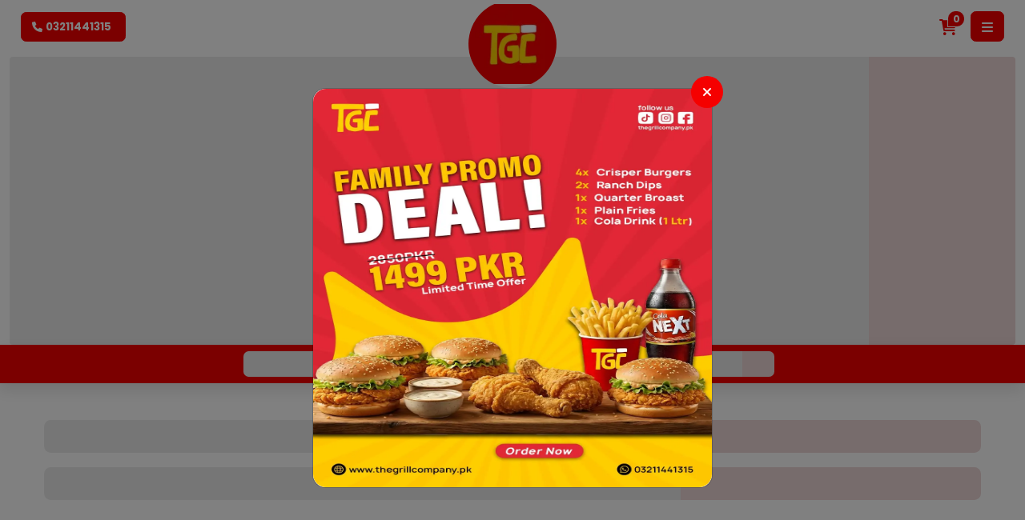

--- FILE ---
content_type: text/html; charset=utf-8
request_url: https://thegrillcompany.pk/
body_size: 15726
content:
<!DOCTYPE html><html lang="en-US"><head><meta charSet="utf-8"/><meta name="viewport" content="width=device-width"/><title id="restuarant-title">The Grill Company Menu in Lahore  | Restaurant Online Ordering Pakistan</title><link id="restaurant-favicon" rel="icon" href="https://assets.indolj.io/upload/favicons/_faviconNfiEZjZFab4TRnBy.png" type="image/x-icon"/><link id="restaurant-favicon-apple" rel="apple-touch-icon" href="https://assets.indolj.io/upload/favicons/_faviconNfiEZjZFab4TRnBy.png" type="image/x-icon"/><link rel="shortcut icon" href="https://assets.indolj.io/upload/favicons/_faviconNfiEZjZFab4TRnBy.png" type="image/x-icon"/><link rel="canonical" href="https://thegrillcompany.pk"/><meta name="description" content="Explore the updated menu, prices, and contact information of The Grill Company Restaurant Near me"/><meta property="og:locale" content="en_US"/><meta property="og:type" content="website"/><meta property="og:title" content="The Grill Company Menu in Lahore  | Restaurant Online Ordering Pakistan"/><meta property="og:image" content="https://assets.indolj.io/upload/1738534607-25859585.jpg?q=10"/><meta property="og:description" content="Explore the updated menu, prices, and contact information of The Grill Company Restaurant Near me"/><meta property="twitter:description" content="Explore the updated menu, prices, and contact information of The Grill Company Restaurant Near me"/><meta property="og:site_name" content="The Grill Company"/><meta property="og:url" content="https://thegrillcompany.pk"/><meta property="og:image:secure_url" content="https://assets.indolj.io/upload/1738534607-25859585.jpg?q=10"/><meta property="og:image:width" content="1200"/><meta property="og:image:height" content="600"/><meta property="og:image:type" content="image/[Image format like jpg, png, jpeg]"/><meta name="twitter:card" content="https://assets.indolj.io/upload/1738534607-25859585.jpg?q=10"/><meta name="twitter:title" content="The Grill Company Menu in Lahore  | Restaurant Online Ordering Pakistan"/><meta name="twitter:description" content="Explore the updated menu, prices, and contact information of The Grill Company Restaurant Near me"/><meta name="theme-color" content="#f50000"/><meta name="msapplication-navbutton-color" content="#f50000"/><meta name="apple-mobile-web-app-status-bar-style" content="#f50000"/><link rel="preconnect" href="https://fonts.googleapis.com"/><link rel="preconnect" href="https://fonts.gstatic.com" crossorigin="anonymous"/><script type="application/ld+json">{"@context":"https://schema.org","@type":"WebSite","name":"The Grill Company","alternateName":"The Grill Company","url":"https://thegrillcompany.pk","image":"https://assets.indolj.io/upload/1738534607-25859585.jpg?q=10"}</script><link rel="preload" as="image" imageSrcSet="/_next/image?url=https%3A%2F%2Fassets.indolj.io%2Fupload%2F1738534607-25859585.jpg%3Fq%3D10&amp;w=128&amp;q=75 1x, /_next/image?url=https%3A%2F%2Fassets.indolj.io%2Fupload%2F1738534607-25859585.jpg%3Fq%3D10&amp;w=256&amp;q=75 2x"/><link rel="preload" as="image" imageSrcSet="/_next/image?url=https%3A%2F%2Fassets.indolj.io%2Fupload%2F1745238307-TGC-.0010-(1).jpg%3Fver%3D10&amp;w=640&amp;q=90 640w, /_next/image?url=https%3A%2F%2Fassets.indolj.io%2Fupload%2F1745238307-TGC-.0010-(1).jpg%3Fver%3D10&amp;w=750&amp;q=90 750w, /_next/image?url=https%3A%2F%2Fassets.indolj.io%2Fupload%2F1745238307-TGC-.0010-(1).jpg%3Fver%3D10&amp;w=828&amp;q=90 828w, /_next/image?url=https%3A%2F%2Fassets.indolj.io%2Fupload%2F1745238307-TGC-.0010-(1).jpg%3Fver%3D10&amp;w=1080&amp;q=90 1080w, /_next/image?url=https%3A%2F%2Fassets.indolj.io%2Fupload%2F1745238307-TGC-.0010-(1).jpg%3Fver%3D10&amp;w=1200&amp;q=90 1200w, /_next/image?url=https%3A%2F%2Fassets.indolj.io%2Fupload%2F1745238307-TGC-.0010-(1).jpg%3Fver%3D10&amp;w=1920&amp;q=90 1920w, /_next/image?url=https%3A%2F%2Fassets.indolj.io%2Fupload%2F1745238307-TGC-.0010-(1).jpg%3Fver%3D10&amp;w=2048&amp;q=90 2048w, /_next/image?url=https%3A%2F%2Fassets.indolj.io%2Fupload%2F1745238307-TGC-.0010-(1).jpg%3Fver%3D10&amp;w=3840&amp;q=90 3840w" imageSizes="100vw"/><link rel="preload" as="image" imageSrcSet="/_next/image?url=https%3A%2F%2Fassets.indolj.io%2Fupload%2F1743368914-WhatsApp-Image-2025-03-30-at-4.43.59-PM-(1).jpeg%3Fver%3D10&amp;w=640&amp;q=90 640w, /_next/image?url=https%3A%2F%2Fassets.indolj.io%2Fupload%2F1743368914-WhatsApp-Image-2025-03-30-at-4.43.59-PM-(1).jpeg%3Fver%3D10&amp;w=750&amp;q=90 750w, /_next/image?url=https%3A%2F%2Fassets.indolj.io%2Fupload%2F1743368914-WhatsApp-Image-2025-03-30-at-4.43.59-PM-(1).jpeg%3Fver%3D10&amp;w=828&amp;q=90 828w, /_next/image?url=https%3A%2F%2Fassets.indolj.io%2Fupload%2F1743368914-WhatsApp-Image-2025-03-30-at-4.43.59-PM-(1).jpeg%3Fver%3D10&amp;w=1080&amp;q=90 1080w, /_next/image?url=https%3A%2F%2Fassets.indolj.io%2Fupload%2F1743368914-WhatsApp-Image-2025-03-30-at-4.43.59-PM-(1).jpeg%3Fver%3D10&amp;w=1200&amp;q=90 1200w, /_next/image?url=https%3A%2F%2Fassets.indolj.io%2Fupload%2F1743368914-WhatsApp-Image-2025-03-30-at-4.43.59-PM-(1).jpeg%3Fver%3D10&amp;w=1920&amp;q=90 1920w, /_next/image?url=https%3A%2F%2Fassets.indolj.io%2Fupload%2F1743368914-WhatsApp-Image-2025-03-30-at-4.43.59-PM-(1).jpeg%3Fver%3D10&amp;w=2048&amp;q=90 2048w, /_next/image?url=https%3A%2F%2Fassets.indolj.io%2Fupload%2F1743368914-WhatsApp-Image-2025-03-30-at-4.43.59-PM-(1).jpeg%3Fver%3D10&amp;w=3840&amp;q=90 3840w" imageSizes="100vw"/><link rel="preload" as="image" imageSrcSet="/_next/image?url=https%3A%2F%2Fassets.indolj.io%2Fupload%2F1744886685-TGC-Banner-design-1.jpg%3Fver%3D10&amp;w=640&amp;q=90 640w, /_next/image?url=https%3A%2F%2Fassets.indolj.io%2Fupload%2F1744886685-TGC-Banner-design-1.jpg%3Fver%3D10&amp;w=750&amp;q=90 750w, /_next/image?url=https%3A%2F%2Fassets.indolj.io%2Fupload%2F1744886685-TGC-Banner-design-1.jpg%3Fver%3D10&amp;w=828&amp;q=90 828w, /_next/image?url=https%3A%2F%2Fassets.indolj.io%2Fupload%2F1744886685-TGC-Banner-design-1.jpg%3Fver%3D10&amp;w=1080&amp;q=90 1080w, /_next/image?url=https%3A%2F%2Fassets.indolj.io%2Fupload%2F1744886685-TGC-Banner-design-1.jpg%3Fver%3D10&amp;w=1200&amp;q=90 1200w, /_next/image?url=https%3A%2F%2Fassets.indolj.io%2Fupload%2F1744886685-TGC-Banner-design-1.jpg%3Fver%3D10&amp;w=1920&amp;q=90 1920w, /_next/image?url=https%3A%2F%2Fassets.indolj.io%2Fupload%2F1744886685-TGC-Banner-design-1.jpg%3Fver%3D10&amp;w=2048&amp;q=90 2048w, /_next/image?url=https%3A%2F%2Fassets.indolj.io%2Fupload%2F1744886685-TGC-Banner-design-1.jpg%3Fver%3D10&amp;w=3840&amp;q=90 3840w" imageSizes="100vw"/><link rel="preload" as="image" imageSrcSet="/_next/image?url=https%3A%2F%2Fassets.indolj.io%2Fupload%2F1743288947-WhatsApp-Image-2025-03-30-at-12.17.56-AM.jpeg%3Fver%3D10&amp;w=640&amp;q=90 640w, /_next/image?url=https%3A%2F%2Fassets.indolj.io%2Fupload%2F1743288947-WhatsApp-Image-2025-03-30-at-12.17.56-AM.jpeg%3Fver%3D10&amp;w=750&amp;q=90 750w, /_next/image?url=https%3A%2F%2Fassets.indolj.io%2Fupload%2F1743288947-WhatsApp-Image-2025-03-30-at-12.17.56-AM.jpeg%3Fver%3D10&amp;w=828&amp;q=90 828w, /_next/image?url=https%3A%2F%2Fassets.indolj.io%2Fupload%2F1743288947-WhatsApp-Image-2025-03-30-at-12.17.56-AM.jpeg%3Fver%3D10&amp;w=1080&amp;q=90 1080w, /_next/image?url=https%3A%2F%2Fassets.indolj.io%2Fupload%2F1743288947-WhatsApp-Image-2025-03-30-at-12.17.56-AM.jpeg%3Fver%3D10&amp;w=1200&amp;q=90 1200w, /_next/image?url=https%3A%2F%2Fassets.indolj.io%2Fupload%2F1743288947-WhatsApp-Image-2025-03-30-at-12.17.56-AM.jpeg%3Fver%3D10&amp;w=1920&amp;q=90 1920w, /_next/image?url=https%3A%2F%2Fassets.indolj.io%2Fupload%2F1743288947-WhatsApp-Image-2025-03-30-at-12.17.56-AM.jpeg%3Fver%3D10&amp;w=2048&amp;q=90 2048w, /_next/image?url=https%3A%2F%2Fassets.indolj.io%2Fupload%2F1743288947-WhatsApp-Image-2025-03-30-at-12.17.56-AM.jpeg%3Fver%3D10&amp;w=3840&amp;q=90 3840w" imageSizes="100vw"/><link rel="preload" as="image" imageSrcSet="/_next/image?url=https%3A%2F%2Fassets.indolj.io%2Fupload%2F1745238287-TGC-.00-11-banner.jpg%3Fver%3D10&amp;w=640&amp;q=90 640w, /_next/image?url=https%3A%2F%2Fassets.indolj.io%2Fupload%2F1745238287-TGC-.00-11-banner.jpg%3Fver%3D10&amp;w=750&amp;q=90 750w, /_next/image?url=https%3A%2F%2Fassets.indolj.io%2Fupload%2F1745238287-TGC-.00-11-banner.jpg%3Fver%3D10&amp;w=828&amp;q=90 828w, /_next/image?url=https%3A%2F%2Fassets.indolj.io%2Fupload%2F1745238287-TGC-.00-11-banner.jpg%3Fver%3D10&amp;w=1080&amp;q=90 1080w, /_next/image?url=https%3A%2F%2Fassets.indolj.io%2Fupload%2F1745238287-TGC-.00-11-banner.jpg%3Fver%3D10&amp;w=1200&amp;q=90 1200w, /_next/image?url=https%3A%2F%2Fassets.indolj.io%2Fupload%2F1745238287-TGC-.00-11-banner.jpg%3Fver%3D10&amp;w=1920&amp;q=90 1920w, /_next/image?url=https%3A%2F%2Fassets.indolj.io%2Fupload%2F1745238287-TGC-.00-11-banner.jpg%3Fver%3D10&amp;w=2048&amp;q=90 2048w, /_next/image?url=https%3A%2F%2Fassets.indolj.io%2Fupload%2F1745238287-TGC-.00-11-banner.jpg%3Fver%3D10&amp;w=3840&amp;q=90 3840w" imageSizes="100vw"/><meta name="next-head-count" content="36"/><link rel="preload" href="https://maxcdn.bootstrapcdn.com/font-awesome/4.5.0/css/font-awesome.min.css"/><meta name="viewport" content="width=device-width, initial-scale=1, maximum-scale=1"/><meta http-equiv="Cache-Control" content="no-store, must-revalidate"/><script src="https://js.pusher.com/8.4/pusher.min.js"></script><script src="https://cdn.jsdelivr.net/npm/laravel-echo@1/dist/echo.iife.js"></script><link rel="preconnect" href="https://fonts.gstatic.com" crossorigin /><link data-next-font="" rel="preconnect" href="/" crossorigin="anonymous"/><link rel="preload" href="/_next/static/css/4526fba62a3a3b15.css" as="style"/><link rel="stylesheet" href="/_next/static/css/4526fba62a3a3b15.css" data-n-g=""/><link rel="preload" href="/_next/static/css/11c2f25f9d8d9c63.css" as="style"/><link rel="stylesheet" href="/_next/static/css/11c2f25f9d8d9c63.css" data-n-p=""/><noscript data-n-css=""></noscript><script defer="" nomodule="" src="/_next/static/chunks/polyfills-c67a75d1b6f99dc8.js"></script><script src="/_next/static/chunks/webpack-3c4b7327bc18843a.js" defer=""></script><script src="/_next/static/chunks/framework-4ed89e9640adfb9e.js" defer=""></script><script src="/_next/static/chunks/main-84f05e16725cd251.js" defer=""></script><script src="/_next/static/chunks/pages/_app-db5d6c79f5dc7b96.js" defer=""></script><script src="/_next/static/chunks/252f366e-584affa7319af5bd.js" defer=""></script><script src="/_next/static/chunks/95b64a6e-1fdeb6964b013e39.js" defer=""></script><script src="/_next/static/chunks/ae51ba48-0492dcfc614551db.js" defer=""></script><script src="/_next/static/chunks/a198fdd9-c3504461383fc4b3.js" defer=""></script><script src="/_next/static/chunks/59235bb1-b9b46e855fec72ea.js" defer=""></script><script src="/_next/static/chunks/29107295-4a69275373f23f88.js" defer=""></script><script src="/_next/static/chunks/c7773329-22c737455fcac1ce.js" defer=""></script><script src="/_next/static/chunks/78e521c3-e78570fd3b29fba9.js" defer=""></script><script src="/_next/static/chunks/1bfc9850-db7ac4b2408e3cfe.js" defer=""></script><script src="/_next/static/chunks/1a48c3c1-613ff35b5594a619.js" defer=""></script><script src="/_next/static/chunks/d7eeaac4-110c44a8270d0b8e.js" defer=""></script><script src="/_next/static/chunks/6728d85a-ad040e352ecd4042.js" defer=""></script><script src="/_next/static/chunks/de71a805-4b7bdd3076b75008.js" defer=""></script><script src="/_next/static/chunks/c31f1870-055595d8a1b76732.js" defer=""></script><script src="/_next/static/chunks/7d0bf13e-906b4bd7070cb807.js" defer=""></script><script src="/_next/static/chunks/d0c16330-99c06dd3b9e7df36.js" defer=""></script><script src="/_next/static/chunks/df92a80e-1956390af4ec5ab6.js" defer=""></script><script src="/_next/static/chunks/0c428ae2-f513d5f578a6f87b.js" defer=""></script><script src="/_next/static/chunks/d64684d8-b6573678c97dab60.js" defer=""></script><script src="/_next/static/chunks/814c6784-111162b07dced70c.js" defer=""></script><script src="/_next/static/chunks/94726e6d-1e4c42d1d1ceefbb.js" defer=""></script><script src="/_next/static/chunks/9770-60a2ae03cea52372.js" defer=""></script><script src="/_next/static/chunks/3065-c863937085bc160e.js" defer=""></script><script src="/_next/static/chunks/4538-5d98c64d8fc22b21.js" defer=""></script><script src="/_next/static/chunks/4652-768ecc95f96b7bcd.js" defer=""></script><script src="/_next/static/chunks/8144-8135ce598641a827.js" defer=""></script><script src="/_next/static/chunks/6133-2869f58b74712987.js" defer=""></script><script src="/_next/static/chunks/6499-1c9b0c7102fdef5f.js" defer=""></script><script src="/_next/static/chunks/8028-8b0f6a0c4b5b4957.js" defer=""></script><script src="/_next/static/chunks/7669-f8bc05c9a28d0254.js" defer=""></script><script src="/_next/static/chunks/2743-a00ffa14f1e5cee8.js" defer=""></script><script src="/_next/static/chunks/3100-ceaf3bd242d73e7f.js" defer=""></script><script src="/_next/static/chunks/3538-34c8d41eeb4ded60.js" defer=""></script><script src="/_next/static/chunks/pages/index-533f409641e47b44.js" defer=""></script><script src="/_next/static/HRJlv0fEGTrPN_WowxLXq/_buildManifest.js" defer=""></script><script src="/_next/static/HRJlv0fEGTrPN_WowxLXq/_ssgManifest.js" defer=""></script><style id="__jsx-fdd5915fe4da827d">body{font-family:Poppins,sans-serif!important;text-rendering:optimizeLegibility}</style><style data-href="https://fonts.googleapis.com/css2?family=Open+Sans:ital,wght@0,300..800;1,300..800&family=Poppins:wght@300;400;500;600;700&family=Jost&family=Lato:wght@400;700&family=Rubik&family=Oswald:wght@200;300;400;500;600;700&family=Alegreya:ital,wght@0,400..900;1,400..900&display=swap">@font-face{font-family:'Alegreya';font-style:italic;font-weight:400;font-display:swap;src:url(https://fonts.gstatic.com/l/font?kit=4UaSrEBBsBhlBjvfkSLk3abBFkvpkARTPlbgv6ql&skey=144fc0c6d8ae8e92&v=v39) format('woff')}@font-face{font-family:'Alegreya';font-style:italic;font-weight:500;font-display:swap;src:url(https://fonts.gstatic.com/l/font?kit=4UaSrEBBsBhlBjvfkSLk3abBFkvpkARTPlbSv6ql&skey=144fc0c6d8ae8e92&v=v39) format('woff')}@font-face{font-family:'Alegreya';font-style:italic;font-weight:600;font-display:swap;src:url(https://fonts.gstatic.com/l/font?kit=4UaSrEBBsBhlBjvfkSLk3abBFkvpkARTPlY-uKql&skey=144fc0c6d8ae8e92&v=v39) format('woff')}@font-face{font-family:'Alegreya';font-style:italic;font-weight:700;font-display:swap;src:url(https://fonts.gstatic.com/l/font?kit=4UaSrEBBsBhlBjvfkSLk3abBFkvpkARTPlYHuKql&skey=144fc0c6d8ae8e92&v=v39) format('woff')}@font-face{font-family:'Alegreya';font-style:italic;font-weight:800;font-display:swap;src:url(https://fonts.gstatic.com/l/font?kit=4UaSrEBBsBhlBjvfkSLk3abBFkvpkARTPlZguKql&skey=144fc0c6d8ae8e92&v=v39) format('woff')}@font-face{font-family:'Alegreya';font-style:italic;font-weight:900;font-display:swap;src:url(https://fonts.gstatic.com/l/font?kit=4UaSrEBBsBhlBjvfkSLk3abBFkvpkARTPlZJuKql&skey=144fc0c6d8ae8e92&v=v39) format('woff')}@font-face{font-family:'Alegreya';font-style:normal;font-weight:400;font-display:swap;src:url(https://fonts.gstatic.com/l/font?kit=4UacrEBBsBhlBjvfkQjt71kZfyBzPgNG9hUI_w&skey=a67f3093e1ad2d69&v=v39) format('woff')}@font-face{font-family:'Alegreya';font-style:normal;font-weight:500;font-display:swap;src:url(https://fonts.gstatic.com/l/font?kit=4UacrEBBsBhlBjvfkQjt71kZfyBzPgNGxBUI_w&skey=a67f3093e1ad2d69&v=v39) format('woff')}@font-face{font-family:'Alegreya';font-style:normal;font-weight:600;font-display:swap;src:url(https://fonts.gstatic.com/l/font?kit=4UacrEBBsBhlBjvfkQjt71kZfyBzPgNGKBII_w&skey=a67f3093e1ad2d69&v=v39) format('woff')}@font-face{font-family:'Alegreya';font-style:normal;font-weight:700;font-display:swap;src:url(https://fonts.gstatic.com/l/font?kit=4UacrEBBsBhlBjvfkQjt71kZfyBzPgNGERII_w&skey=a67f3093e1ad2d69&v=v39) format('woff')}@font-face{font-family:'Alegreya';font-style:normal;font-weight:800;font-display:swap;src:url(https://fonts.gstatic.com/l/font?kit=4UacrEBBsBhlBjvfkQjt71kZfyBzPgNGdhII_w&skey=a67f3093e1ad2d69&v=v39) format('woff')}@font-face{font-family:'Alegreya';font-style:normal;font-weight:900;font-display:swap;src:url(https://fonts.gstatic.com/l/font?kit=4UacrEBBsBhlBjvfkQjt71kZfyBzPgNGXxII_w&skey=a67f3093e1ad2d69&v=v39) format('woff')}@font-face{font-family:'Jost';font-style:normal;font-weight:400;font-display:swap;src:url(https://fonts.gstatic.com/l/font?kit=92zPtBhPNqw79Ij1E865zBUv7myjJQVF&skey=4145fd5d1d5ac665&v=v20) format('woff')}@font-face{font-family:'Lato';font-style:normal;font-weight:400;font-display:swap;src:url(https://fonts.gstatic.com/l/font?kit=S6uyw4BMUTPHvxo&skey=2d58b92a99e1c086&v=v25) format('woff')}@font-face{font-family:'Lato';font-style:normal;font-weight:700;font-display:swap;src:url(https://fonts.gstatic.com/l/font?kit=S6u9w4BMUTPHh6UVeww&skey=3480a19627739c0d&v=v25) format('woff')}@font-face{font-family:'Open Sans';font-style:italic;font-weight:300;font-stretch:normal;font-display:swap;src:url(https://fonts.gstatic.com/l/font?kit=memQYaGs126MiZpBA-UFUIcVXSCEkx2cmqvXlWq8tWZ0Pw86hd0Rk5hkaVQ&skey=743457fe2cc29280&v=v44) format('woff')}@font-face{font-family:'Open Sans';font-style:italic;font-weight:400;font-stretch:normal;font-display:swap;src:url(https://fonts.gstatic.com/l/font?kit=memQYaGs126MiZpBA-UFUIcVXSCEkx2cmqvXlWq8tWZ0Pw86hd0Rk8ZkaVQ&skey=743457fe2cc29280&v=v44) format('woff')}@font-face{font-family:'Open Sans';font-style:italic;font-weight:500;font-stretch:normal;font-display:swap;src:url(https://fonts.gstatic.com/l/font?kit=memQYaGs126MiZpBA-UFUIcVXSCEkx2cmqvXlWq8tWZ0Pw86hd0Rk_RkaVQ&skey=743457fe2cc29280&v=v44) format('woff')}@font-face{font-family:'Open Sans';font-style:italic;font-weight:600;font-stretch:normal;font-display:swap;src:url(https://fonts.gstatic.com/l/font?kit=memQYaGs126MiZpBA-UFUIcVXSCEkx2cmqvXlWq8tWZ0Pw86hd0RkxhjaVQ&skey=743457fe2cc29280&v=v44) format('woff')}@font-face{font-family:'Open Sans';font-style:italic;font-weight:700;font-stretch:normal;font-display:swap;src:url(https://fonts.gstatic.com/l/font?kit=memQYaGs126MiZpBA-UFUIcVXSCEkx2cmqvXlWq8tWZ0Pw86hd0RkyFjaVQ&skey=743457fe2cc29280&v=v44) format('woff')}@font-face{font-family:'Open Sans';font-style:italic;font-weight:800;font-stretch:normal;font-display:swap;src:url(https://fonts.gstatic.com/l/font?kit=memQYaGs126MiZpBA-UFUIcVXSCEkx2cmqvXlWq8tWZ0Pw86hd0Rk0ZjaVQ&skey=743457fe2cc29280&v=v44) format('woff')}@font-face{font-family:'Open Sans';font-style:normal;font-weight:300;font-stretch:normal;font-display:swap;src:url(https://fonts.gstatic.com/l/font?kit=memSYaGs126MiZpBA-UvWbX2vVnXBbObj2OVZyOOSr4dVJWUgsiH0C4k&skey=62c1cbfccc78b4b2&v=v44) format('woff')}@font-face{font-family:'Open Sans';font-style:normal;font-weight:400;font-stretch:normal;font-display:swap;src:url(https://fonts.gstatic.com/l/font?kit=memSYaGs126MiZpBA-UvWbX2vVnXBbObj2OVZyOOSr4dVJWUgsjZ0C4k&skey=62c1cbfccc78b4b2&v=v44) format('woff')}@font-face{font-family:'Open Sans';font-style:normal;font-weight:500;font-stretch:normal;font-display:swap;src:url(https://fonts.gstatic.com/l/font?kit=memSYaGs126MiZpBA-UvWbX2vVnXBbObj2OVZyOOSr4dVJWUgsjr0C4k&skey=62c1cbfccc78b4b2&v=v44) format('woff')}@font-face{font-family:'Open Sans';font-style:normal;font-weight:600;font-stretch:normal;font-display:swap;src:url(https://fonts.gstatic.com/l/font?kit=memSYaGs126MiZpBA-UvWbX2vVnXBbObj2OVZyOOSr4dVJWUgsgH1y4k&skey=62c1cbfccc78b4b2&v=v44) format('woff')}@font-face{font-family:'Open Sans';font-style:normal;font-weight:700;font-stretch:normal;font-display:swap;src:url(https://fonts.gstatic.com/l/font?kit=memSYaGs126MiZpBA-UvWbX2vVnXBbObj2OVZyOOSr4dVJWUgsg-1y4k&skey=62c1cbfccc78b4b2&v=v44) format('woff')}@font-face{font-family:'Open Sans';font-style:normal;font-weight:800;font-stretch:normal;font-display:swap;src:url(https://fonts.gstatic.com/l/font?kit=memSYaGs126MiZpBA-UvWbX2vVnXBbObj2OVZyOOSr4dVJWUgshZ1y4k&skey=62c1cbfccc78b4b2&v=v44) format('woff')}@font-face{font-family:'Oswald';font-style:normal;font-weight:200;font-display:swap;src:url(https://fonts.gstatic.com/l/font?kit=TK3_WkUHHAIjg75cFRf3bXL8LICs13FvgUI&skey=653237e53512d0de&v=v57) format('woff')}@font-face{font-family:'Oswald';font-style:normal;font-weight:300;font-display:swap;src:url(https://fonts.gstatic.com/l/font?kit=TK3_WkUHHAIjg75cFRf3bXL8LICs169vgUI&skey=653237e53512d0de&v=v57) format('woff')}@font-face{font-family:'Oswald';font-style:normal;font-weight:400;font-display:swap;src:url(https://fonts.gstatic.com/l/font?kit=TK3_WkUHHAIjg75cFRf3bXL8LICs1_FvgUI&skey=653237e53512d0de&v=v57) format('woff')}@font-face{font-family:'Oswald';font-style:normal;font-weight:500;font-display:swap;src:url(https://fonts.gstatic.com/l/font?kit=TK3_WkUHHAIjg75cFRf3bXL8LICs18NvgUI&skey=653237e53512d0de&v=v57) format('woff')}@font-face{font-family:'Oswald';font-style:normal;font-weight:600;font-display:swap;src:url(https://fonts.gstatic.com/l/font?kit=TK3_WkUHHAIjg75cFRf3bXL8LICs1y9ogUI&skey=653237e53512d0de&v=v57) format('woff')}@font-face{font-family:'Oswald';font-style:normal;font-weight:700;font-display:swap;src:url(https://fonts.gstatic.com/l/font?kit=TK3_WkUHHAIjg75cFRf3bXL8LICs1xZogUI&skey=653237e53512d0de&v=v57) format('woff')}@font-face{font-family:'Poppins';font-style:normal;font-weight:300;font-display:swap;src:url(https://fonts.gstatic.com/l/font?kit=pxiByp8kv8JHgFVrLDz8V1g&skey=4aabc5055a39e031&v=v24) format('woff')}@font-face{font-family:'Poppins';font-style:normal;font-weight:400;font-display:swap;src:url(https://fonts.gstatic.com/l/font?kit=pxiEyp8kv8JHgFVrFJM&skey=87759fb096548f6d&v=v24) format('woff')}@font-face{font-family:'Poppins';font-style:normal;font-weight:500;font-display:swap;src:url(https://fonts.gstatic.com/l/font?kit=pxiByp8kv8JHgFVrLGT9V1g&skey=d4526a9b64c21b87&v=v24) format('woff')}@font-face{font-family:'Poppins';font-style:normal;font-weight:600;font-display:swap;src:url(https://fonts.gstatic.com/l/font?kit=pxiByp8kv8JHgFVrLEj6V1g&skey=ce7ef9d62ca89319&v=v24) format('woff')}@font-face{font-family:'Poppins';font-style:normal;font-weight:700;font-display:swap;src:url(https://fonts.gstatic.com/l/font?kit=pxiByp8kv8JHgFVrLCz7V1g&skey=cea76fe63715a67a&v=v24) format('woff')}@font-face{font-family:'Rubik';font-style:normal;font-weight:400;font-display:swap;src:url(https://fonts.gstatic.com/l/font?kit=iJWZBXyIfDnIV5PNhY1KTN7Z-Yh-B4i1Uw&skey=cee854e66788286d&v=v31) format('woff')}@font-face{font-family:'Alegreya';font-style:italic;font-weight:400 900;font-display:swap;src:url(https://fonts.gstatic.com/s/alegreya/v39/4UaHrEBBsBhlBjvfkSLk96fp57F2IwN-Pw.woff2) format('woff2');unicode-range:U+0460-052F,U+1C80-1C8A,U+20B4,U+2DE0-2DFF,U+A640-A69F,U+FE2E-FE2F}@font-face{font-family:'Alegreya';font-style:italic;font-weight:400 900;font-display:swap;src:url(https://fonts.gstatic.com/s/alegreya/v39/4UaHrEBBsBhlBjvfkSLk967p57F2IwN-Pw.woff2) format('woff2');unicode-range:U+0301,U+0400-045F,U+0490-0491,U+04B0-04B1,U+2116}@font-face{font-family:'Alegreya';font-style:italic;font-weight:400 900;font-display:swap;src:url(https://fonts.gstatic.com/s/alegreya/v39/4UaHrEBBsBhlBjvfkSLk96bp57F2IwN-Pw.woff2) format('woff2');unicode-range:U+1F00-1FFF}@font-face{font-family:'Alegreya';font-style:italic;font-weight:400 900;font-display:swap;src:url(https://fonts.gstatic.com/s/alegreya/v39/4UaHrEBBsBhlBjvfkSLk96np57F2IwN-Pw.woff2) format('woff2');unicode-range:U+0370-0377,U+037A-037F,U+0384-038A,U+038C,U+038E-03A1,U+03A3-03FF}@font-face{font-family:'Alegreya';font-style:italic;font-weight:400 900;font-display:swap;src:url(https://fonts.gstatic.com/s/alegreya/v39/4UaHrEBBsBhlBjvfkSLk96Xp57F2IwN-Pw.woff2) format('woff2');unicode-range:U+0102-0103,U+0110-0111,U+0128-0129,U+0168-0169,U+01A0-01A1,U+01AF-01B0,U+0300-0301,U+0303-0304,U+0308-0309,U+0323,U+0329,U+1EA0-1EF9,U+20AB}@font-face{font-family:'Alegreya';font-style:italic;font-weight:400 900;font-display:swap;src:url(https://fonts.gstatic.com/s/alegreya/v39/4UaHrEBBsBhlBjvfkSLk96Tp57F2IwN-Pw.woff2) format('woff2');unicode-range:U+0100-02BA,U+02BD-02C5,U+02C7-02CC,U+02CE-02D7,U+02DD-02FF,U+0304,U+0308,U+0329,U+1D00-1DBF,U+1E00-1E9F,U+1EF2-1EFF,U+2020,U+20A0-20AB,U+20AD-20C0,U+2113,U+2C60-2C7F,U+A720-A7FF}@font-face{font-family:'Alegreya';font-style:italic;font-weight:400 900;font-display:swap;src:url(https://fonts.gstatic.com/s/alegreya/v39/4UaHrEBBsBhlBjvfkSLk96rp57F2IwM.woff2) format('woff2');unicode-range:U+0000-00FF,U+0131,U+0152-0153,U+02BB-02BC,U+02C6,U+02DA,U+02DC,U+0304,U+0308,U+0329,U+2000-206F,U+20AC,U+2122,U+2191,U+2193,U+2212,U+2215,U+FEFF,U+FFFD}@font-face{font-family:'Alegreya';font-style:normal;font-weight:400 900;font-display:swap;src:url(https://fonts.gstatic.com/s/alegreya/v39/4UaBrEBBsBhlBjvfkSLsx6jj4JN0EwI.woff2) format('woff2');unicode-range:U+0460-052F,U+1C80-1C8A,U+20B4,U+2DE0-2DFF,U+A640-A69F,U+FE2E-FE2F}@font-face{font-family:'Alegreya';font-style:normal;font-weight:400 900;font-display:swap;src:url(https://fonts.gstatic.com/s/alegreya/v39/4UaBrEBBsBhlBjvfkSLlx6jj4JN0EwI.woff2) format('woff2');unicode-range:U+0301,U+0400-045F,U+0490-0491,U+04B0-04B1,U+2116}@font-face{font-family:'Alegreya';font-style:normal;font-weight:400 900;font-display:swap;src:url(https://fonts.gstatic.com/s/alegreya/v39/4UaBrEBBsBhlBjvfkSLtx6jj4JN0EwI.woff2) format('woff2');unicode-range:U+1F00-1FFF}@font-face{font-family:'Alegreya';font-style:normal;font-weight:400 900;font-display:swap;src:url(https://fonts.gstatic.com/s/alegreya/v39/4UaBrEBBsBhlBjvfkSLix6jj4JN0EwI.woff2) format('woff2');unicode-range:U+0370-0377,U+037A-037F,U+0384-038A,U+038C,U+038E-03A1,U+03A3-03FF}@font-face{font-family:'Alegreya';font-style:normal;font-weight:400 900;font-display:swap;src:url(https://fonts.gstatic.com/s/alegreya/v39/4UaBrEBBsBhlBjvfkSLux6jj4JN0EwI.woff2) format('woff2');unicode-range:U+0102-0103,U+0110-0111,U+0128-0129,U+0168-0169,U+01A0-01A1,U+01AF-01B0,U+0300-0301,U+0303-0304,U+0308-0309,U+0323,U+0329,U+1EA0-1EF9,U+20AB}@font-face{font-family:'Alegreya';font-style:normal;font-weight:400 900;font-display:swap;src:url(https://fonts.gstatic.com/s/alegreya/v39/4UaBrEBBsBhlBjvfkSLvx6jj4JN0EwI.woff2) format('woff2');unicode-range:U+0100-02BA,U+02BD-02C5,U+02C7-02CC,U+02CE-02D7,U+02DD-02FF,U+0304,U+0308,U+0329,U+1D00-1DBF,U+1E00-1E9F,U+1EF2-1EFF,U+2020,U+20A0-20AB,U+20AD-20C0,U+2113,U+2C60-2C7F,U+A720-A7FF}@font-face{font-family:'Alegreya';font-style:normal;font-weight:400 900;font-display:swap;src:url(https://fonts.gstatic.com/s/alegreya/v39/4UaBrEBBsBhlBjvfkSLhx6jj4JN0.woff2) format('woff2');unicode-range:U+0000-00FF,U+0131,U+0152-0153,U+02BB-02BC,U+02C6,U+02DA,U+02DC,U+0304,U+0308,U+0329,U+2000-206F,U+20AC,U+2122,U+2191,U+2193,U+2212,U+2215,U+FEFF,U+FFFD}@font-face{font-family:'Jost';font-style:normal;font-weight:400;font-display:swap;src:url(https://fonts.gstatic.com/l/font?kit=92zPtBhPNqw79Ij1E865zBUv7myjJTVFNI4un_HKOEp-Cw&skey=4145fd5d1d5ac665&v=v20) format('woff');unicode-range:U+0301,U+0400-045F,U+0490-0491,U+04B0-04B1,U+2116}@font-face{font-family:'Jost';font-style:normal;font-weight:400;font-display:swap;src:url(https://fonts.gstatic.com/l/font?kit=92zPtBhPNqw79Ij1E865zBUv7myjJTVPNI4un_HKOEp-Cw&skey=4145fd5d1d5ac665&v=v20) format('woff');unicode-range:U+0100-02BA,U+02BD-02C5,U+02C7-02CC,U+02CE-02D7,U+02DD-02FF,U+0304,U+0308,U+0329,U+1D00-1DBF,U+1E00-1E9F,U+1EF2-1EFF,U+2020,U+20A0-20AB,U+20AD-20C0,U+2113,U+2C60-2C7F,U+A720-A7FF}@font-face{font-family:'Jost';font-style:normal;font-weight:400;font-display:swap;src:url(https://fonts.gstatic.com/l/font?kit=92zPtBhPNqw79Ij1E865zBUv7myjJTVBNI4un_HKOEo&skey=4145fd5d1d5ac665&v=v20) format('woff');unicode-range:U+0000-00FF,U+0131,U+0152-0153,U+02BB-02BC,U+02C6,U+02DA,U+02DC,U+0304,U+0308,U+0329,U+2000-206F,U+20AC,U+2122,U+2191,U+2193,U+2212,U+2215,U+FEFF,U+FFFD}@font-face{font-family:'Lato';font-style:normal;font-weight:400;font-display:swap;src:url(https://fonts.gstatic.com/s/lato/v25/S6uyw4BMUTPHjxAwXiWtFCfQ7A.woff2) format('woff2');unicode-range:U+0100-02BA,U+02BD-02C5,U+02C7-02CC,U+02CE-02D7,U+02DD-02FF,U+0304,U+0308,U+0329,U+1D00-1DBF,U+1E00-1E9F,U+1EF2-1EFF,U+2020,U+20A0-20AB,U+20AD-20C0,U+2113,U+2C60-2C7F,U+A720-A7FF}@font-face{font-family:'Lato';font-style:normal;font-weight:400;font-display:swap;src:url(https://fonts.gstatic.com/s/lato/v25/S6uyw4BMUTPHjx4wXiWtFCc.woff2) format('woff2');unicode-range:U+0000-00FF,U+0131,U+0152-0153,U+02BB-02BC,U+02C6,U+02DA,U+02DC,U+0304,U+0308,U+0329,U+2000-206F,U+20AC,U+2122,U+2191,U+2193,U+2212,U+2215,U+FEFF,U+FFFD}@font-face{font-family:'Lato';font-style:normal;font-weight:700;font-display:swap;src:url(https://fonts.gstatic.com/s/lato/v25/S6u9w4BMUTPHh6UVSwaPGQ3q5d0N7w.woff2) format('woff2');unicode-range:U+0100-02BA,U+02BD-02C5,U+02C7-02CC,U+02CE-02D7,U+02DD-02FF,U+0304,U+0308,U+0329,U+1D00-1DBF,U+1E00-1E9F,U+1EF2-1EFF,U+2020,U+20A0-20AB,U+20AD-20C0,U+2113,U+2C60-2C7F,U+A720-A7FF}@font-face{font-family:'Lato';font-style:normal;font-weight:700;font-display:swap;src:url(https://fonts.gstatic.com/s/lato/v25/S6u9w4BMUTPHh6UVSwiPGQ3q5d0.woff2) format('woff2');unicode-range:U+0000-00FF,U+0131,U+0152-0153,U+02BB-02BC,U+02C6,U+02DA,U+02DC,U+0304,U+0308,U+0329,U+2000-206F,U+20AC,U+2122,U+2191,U+2193,U+2212,U+2215,U+FEFF,U+FFFD}@font-face{font-family:'Open Sans';font-style:italic;font-weight:300 800;font-stretch:100%;font-display:swap;src:url(https://fonts.gstatic.com/s/opensans/v44/memtYaGs126MiZpBA-UFUIcVXSCEkx2cmqvXlWqWtE6FxZCJgvAQ.woff2) format('woff2');unicode-range:U+0460-052F,U+1C80-1C8A,U+20B4,U+2DE0-2DFF,U+A640-A69F,U+FE2E-FE2F}@font-face{font-family:'Open Sans';font-style:italic;font-weight:300 800;font-stretch:100%;font-display:swap;src:url(https://fonts.gstatic.com/s/opensans/v44/memtYaGs126MiZpBA-UFUIcVXSCEkx2cmqvXlWqWvU6FxZCJgvAQ.woff2) format('woff2');unicode-range:U+0301,U+0400-045F,U+0490-0491,U+04B0-04B1,U+2116}@font-face{font-family:'Open Sans';font-style:italic;font-weight:300 800;font-stretch:100%;font-display:swap;src:url(https://fonts.gstatic.com/s/opensans/v44/memtYaGs126MiZpBA-UFUIcVXSCEkx2cmqvXlWqWtU6FxZCJgvAQ.woff2) format('woff2');unicode-range:U+1F00-1FFF}@font-face{font-family:'Open Sans';font-style:italic;font-weight:300 800;font-stretch:100%;font-display:swap;src:url(https://fonts.gstatic.com/s/opensans/v44/memtYaGs126MiZpBA-UFUIcVXSCEkx2cmqvXlWqWuk6FxZCJgvAQ.woff2) format('woff2');unicode-range:U+0370-0377,U+037A-037F,U+0384-038A,U+038C,U+038E-03A1,U+03A3-03FF}@font-face{font-family:'Open Sans';font-style:italic;font-weight:300 800;font-stretch:100%;font-display:swap;src:url(https://fonts.gstatic.com/s/opensans/v44/memtYaGs126MiZpBA-UFUIcVXSCEkx2cmqvXlWqWu06FxZCJgvAQ.woff2) format('woff2');unicode-range:U+0307-0308,U+0590-05FF,U+200C-2010,U+20AA,U+25CC,U+FB1D-FB4F}@font-face{font-family:'Open Sans';font-style:italic;font-weight:300 800;font-stretch:100%;font-display:swap;src:url(https://fonts.gstatic.com/s/opensans/v44/memtYaGs126MiZpBA-UFUIcVXSCEkx2cmqvXlWqWxU6FxZCJgvAQ.woff2) format('woff2');unicode-range:U+0302-0303,U+0305,U+0307-0308,U+0310,U+0312,U+0315,U+031A,U+0326-0327,U+032C,U+032F-0330,U+0332-0333,U+0338,U+033A,U+0346,U+034D,U+0391-03A1,U+03A3-03A9,U+03B1-03C9,U+03D1,U+03D5-03D6,U+03F0-03F1,U+03F4-03F5,U+2016-2017,U+2034-2038,U+203C,U+2040,U+2043,U+2047,U+2050,U+2057,U+205F,U+2070-2071,U+2074-208E,U+2090-209C,U+20D0-20DC,U+20E1,U+20E5-20EF,U+2100-2112,U+2114-2115,U+2117-2121,U+2123-214F,U+2190,U+2192,U+2194-21AE,U+21B0-21E5,U+21F1-21F2,U+21F4-2211,U+2213-2214,U+2216-22FF,U+2308-230B,U+2310,U+2319,U+231C-2321,U+2336-237A,U+237C,U+2395,U+239B-23B7,U+23D0,U+23DC-23E1,U+2474-2475,U+25AF,U+25B3,U+25B7,U+25BD,U+25C1,U+25CA,U+25CC,U+25FB,U+266D-266F,U+27C0-27FF,U+2900-2AFF,U+2B0E-2B11,U+2B30-2B4C,U+2BFE,U+3030,U+FF5B,U+FF5D,U+1D400-1D7FF,U+1EE00-1EEFF}@font-face{font-family:'Open Sans';font-style:italic;font-weight:300 800;font-stretch:100%;font-display:swap;src:url(https://fonts.gstatic.com/s/opensans/v44/memtYaGs126MiZpBA-UFUIcVXSCEkx2cmqvXlWqW106FxZCJgvAQ.woff2) format('woff2');unicode-range:U+0001-000C,U+000E-001F,U+007F-009F,U+20DD-20E0,U+20E2-20E4,U+2150-218F,U+2190,U+2192,U+2194-2199,U+21AF,U+21E6-21F0,U+21F3,U+2218-2219,U+2299,U+22C4-22C6,U+2300-243F,U+2440-244A,U+2460-24FF,U+25A0-27BF,U+2800-28FF,U+2921-2922,U+2981,U+29BF,U+29EB,U+2B00-2BFF,U+4DC0-4DFF,U+FFF9-FFFB,U+10140-1018E,U+10190-1019C,U+101A0,U+101D0-101FD,U+102E0-102FB,U+10E60-10E7E,U+1D2C0-1D2D3,U+1D2E0-1D37F,U+1F000-1F0FF,U+1F100-1F1AD,U+1F1E6-1F1FF,U+1F30D-1F30F,U+1F315,U+1F31C,U+1F31E,U+1F320-1F32C,U+1F336,U+1F378,U+1F37D,U+1F382,U+1F393-1F39F,U+1F3A7-1F3A8,U+1F3AC-1F3AF,U+1F3C2,U+1F3C4-1F3C6,U+1F3CA-1F3CE,U+1F3D4-1F3E0,U+1F3ED,U+1F3F1-1F3F3,U+1F3F5-1F3F7,U+1F408,U+1F415,U+1F41F,U+1F426,U+1F43F,U+1F441-1F442,U+1F444,U+1F446-1F449,U+1F44C-1F44E,U+1F453,U+1F46A,U+1F47D,U+1F4A3,U+1F4B0,U+1F4B3,U+1F4B9,U+1F4BB,U+1F4BF,U+1F4C8-1F4CB,U+1F4D6,U+1F4DA,U+1F4DF,U+1F4E3-1F4E6,U+1F4EA-1F4ED,U+1F4F7,U+1F4F9-1F4FB,U+1F4FD-1F4FE,U+1F503,U+1F507-1F50B,U+1F50D,U+1F512-1F513,U+1F53E-1F54A,U+1F54F-1F5FA,U+1F610,U+1F650-1F67F,U+1F687,U+1F68D,U+1F691,U+1F694,U+1F698,U+1F6AD,U+1F6B2,U+1F6B9-1F6BA,U+1F6BC,U+1F6C6-1F6CF,U+1F6D3-1F6D7,U+1F6E0-1F6EA,U+1F6F0-1F6F3,U+1F6F7-1F6FC,U+1F700-1F7FF,U+1F800-1F80B,U+1F810-1F847,U+1F850-1F859,U+1F860-1F887,U+1F890-1F8AD,U+1F8B0-1F8BB,U+1F8C0-1F8C1,U+1F900-1F90B,U+1F93B,U+1F946,U+1F984,U+1F996,U+1F9E9,U+1FA00-1FA6F,U+1FA70-1FA7C,U+1FA80-1FA89,U+1FA8F-1FAC6,U+1FACE-1FADC,U+1FADF-1FAE9,U+1FAF0-1FAF8,U+1FB00-1FBFF}@font-face{font-family:'Open Sans';font-style:italic;font-weight:300 800;font-stretch:100%;font-display:swap;src:url(https://fonts.gstatic.com/s/opensans/v44/memtYaGs126MiZpBA-UFUIcVXSCEkx2cmqvXlWqWtk6FxZCJgvAQ.woff2) format('woff2');unicode-range:U+0102-0103,U+0110-0111,U+0128-0129,U+0168-0169,U+01A0-01A1,U+01AF-01B0,U+0300-0301,U+0303-0304,U+0308-0309,U+0323,U+0329,U+1EA0-1EF9,U+20AB}@font-face{font-family:'Open Sans';font-style:italic;font-weight:300 800;font-stretch:100%;font-display:swap;src:url(https://fonts.gstatic.com/s/opensans/v44/memtYaGs126MiZpBA-UFUIcVXSCEkx2cmqvXlWqWt06FxZCJgvAQ.woff2) format('woff2');unicode-range:U+0100-02BA,U+02BD-02C5,U+02C7-02CC,U+02CE-02D7,U+02DD-02FF,U+0304,U+0308,U+0329,U+1D00-1DBF,U+1E00-1E9F,U+1EF2-1EFF,U+2020,U+20A0-20AB,U+20AD-20C0,U+2113,U+2C60-2C7F,U+A720-A7FF}@font-face{font-family:'Open Sans';font-style:italic;font-weight:300 800;font-stretch:100%;font-display:swap;src:url(https://fonts.gstatic.com/s/opensans/v44/memtYaGs126MiZpBA-UFUIcVXSCEkx2cmqvXlWqWuU6FxZCJgg.woff2) format('woff2');unicode-range:U+0000-00FF,U+0131,U+0152-0153,U+02BB-02BC,U+02C6,U+02DA,U+02DC,U+0304,U+0308,U+0329,U+2000-206F,U+20AC,U+2122,U+2191,U+2193,U+2212,U+2215,U+FEFF,U+FFFD}@font-face{font-family:'Open Sans';font-style:normal;font-weight:300 800;font-stretch:100%;font-display:swap;src:url(https://fonts.gstatic.com/s/opensans/v44/memvYaGs126MiZpBA-UvWbX2vVnXBbObj2OVTSKmu0SC55K5gw.woff2) format('woff2');unicode-range:U+0460-052F,U+1C80-1C8A,U+20B4,U+2DE0-2DFF,U+A640-A69F,U+FE2E-FE2F}@font-face{font-family:'Open Sans';font-style:normal;font-weight:300 800;font-stretch:100%;font-display:swap;src:url(https://fonts.gstatic.com/s/opensans/v44/memvYaGs126MiZpBA-UvWbX2vVnXBbObj2OVTSumu0SC55K5gw.woff2) format('woff2');unicode-range:U+0301,U+0400-045F,U+0490-0491,U+04B0-04B1,U+2116}@font-face{font-family:'Open Sans';font-style:normal;font-weight:300 800;font-stretch:100%;font-display:swap;src:url(https://fonts.gstatic.com/s/opensans/v44/memvYaGs126MiZpBA-UvWbX2vVnXBbObj2OVTSOmu0SC55K5gw.woff2) format('woff2');unicode-range:U+1F00-1FFF}@font-face{font-family:'Open Sans';font-style:normal;font-weight:300 800;font-stretch:100%;font-display:swap;src:url(https://fonts.gstatic.com/s/opensans/v44/memvYaGs126MiZpBA-UvWbX2vVnXBbObj2OVTSymu0SC55K5gw.woff2) format('woff2');unicode-range:U+0370-0377,U+037A-037F,U+0384-038A,U+038C,U+038E-03A1,U+03A3-03FF}@font-face{font-family:'Open Sans';font-style:normal;font-weight:300 800;font-stretch:100%;font-display:swap;src:url(https://fonts.gstatic.com/s/opensans/v44/memvYaGs126MiZpBA-UvWbX2vVnXBbObj2OVTS2mu0SC55K5gw.woff2) format('woff2');unicode-range:U+0307-0308,U+0590-05FF,U+200C-2010,U+20AA,U+25CC,U+FB1D-FB4F}@font-face{font-family:'Open Sans';font-style:normal;font-weight:300 800;font-stretch:100%;font-display:swap;src:url(https://fonts.gstatic.com/s/opensans/v44/memvYaGs126MiZpBA-UvWbX2vVnXBbObj2OVTVOmu0SC55K5gw.woff2) format('woff2');unicode-range:U+0302-0303,U+0305,U+0307-0308,U+0310,U+0312,U+0315,U+031A,U+0326-0327,U+032C,U+032F-0330,U+0332-0333,U+0338,U+033A,U+0346,U+034D,U+0391-03A1,U+03A3-03A9,U+03B1-03C9,U+03D1,U+03D5-03D6,U+03F0-03F1,U+03F4-03F5,U+2016-2017,U+2034-2038,U+203C,U+2040,U+2043,U+2047,U+2050,U+2057,U+205F,U+2070-2071,U+2074-208E,U+2090-209C,U+20D0-20DC,U+20E1,U+20E5-20EF,U+2100-2112,U+2114-2115,U+2117-2121,U+2123-214F,U+2190,U+2192,U+2194-21AE,U+21B0-21E5,U+21F1-21F2,U+21F4-2211,U+2213-2214,U+2216-22FF,U+2308-230B,U+2310,U+2319,U+231C-2321,U+2336-237A,U+237C,U+2395,U+239B-23B7,U+23D0,U+23DC-23E1,U+2474-2475,U+25AF,U+25B3,U+25B7,U+25BD,U+25C1,U+25CA,U+25CC,U+25FB,U+266D-266F,U+27C0-27FF,U+2900-2AFF,U+2B0E-2B11,U+2B30-2B4C,U+2BFE,U+3030,U+FF5B,U+FF5D,U+1D400-1D7FF,U+1EE00-1EEFF}@font-face{font-family:'Open Sans';font-style:normal;font-weight:300 800;font-stretch:100%;font-display:swap;src:url(https://fonts.gstatic.com/s/opensans/v44/memvYaGs126MiZpBA-UvWbX2vVnXBbObj2OVTUGmu0SC55K5gw.woff2) format('woff2');unicode-range:U+0001-000C,U+000E-001F,U+007F-009F,U+20DD-20E0,U+20E2-20E4,U+2150-218F,U+2190,U+2192,U+2194-2199,U+21AF,U+21E6-21F0,U+21F3,U+2218-2219,U+2299,U+22C4-22C6,U+2300-243F,U+2440-244A,U+2460-24FF,U+25A0-27BF,U+2800-28FF,U+2921-2922,U+2981,U+29BF,U+29EB,U+2B00-2BFF,U+4DC0-4DFF,U+FFF9-FFFB,U+10140-1018E,U+10190-1019C,U+101A0,U+101D0-101FD,U+102E0-102FB,U+10E60-10E7E,U+1D2C0-1D2D3,U+1D2E0-1D37F,U+1F000-1F0FF,U+1F100-1F1AD,U+1F1E6-1F1FF,U+1F30D-1F30F,U+1F315,U+1F31C,U+1F31E,U+1F320-1F32C,U+1F336,U+1F378,U+1F37D,U+1F382,U+1F393-1F39F,U+1F3A7-1F3A8,U+1F3AC-1F3AF,U+1F3C2,U+1F3C4-1F3C6,U+1F3CA-1F3CE,U+1F3D4-1F3E0,U+1F3ED,U+1F3F1-1F3F3,U+1F3F5-1F3F7,U+1F408,U+1F415,U+1F41F,U+1F426,U+1F43F,U+1F441-1F442,U+1F444,U+1F446-1F449,U+1F44C-1F44E,U+1F453,U+1F46A,U+1F47D,U+1F4A3,U+1F4B0,U+1F4B3,U+1F4B9,U+1F4BB,U+1F4BF,U+1F4C8-1F4CB,U+1F4D6,U+1F4DA,U+1F4DF,U+1F4E3-1F4E6,U+1F4EA-1F4ED,U+1F4F7,U+1F4F9-1F4FB,U+1F4FD-1F4FE,U+1F503,U+1F507-1F50B,U+1F50D,U+1F512-1F513,U+1F53E-1F54A,U+1F54F-1F5FA,U+1F610,U+1F650-1F67F,U+1F687,U+1F68D,U+1F691,U+1F694,U+1F698,U+1F6AD,U+1F6B2,U+1F6B9-1F6BA,U+1F6BC,U+1F6C6-1F6CF,U+1F6D3-1F6D7,U+1F6E0-1F6EA,U+1F6F0-1F6F3,U+1F6F7-1F6FC,U+1F700-1F7FF,U+1F800-1F80B,U+1F810-1F847,U+1F850-1F859,U+1F860-1F887,U+1F890-1F8AD,U+1F8B0-1F8BB,U+1F8C0-1F8C1,U+1F900-1F90B,U+1F93B,U+1F946,U+1F984,U+1F996,U+1F9E9,U+1FA00-1FA6F,U+1FA70-1FA7C,U+1FA80-1FA89,U+1FA8F-1FAC6,U+1FACE-1FADC,U+1FADF-1FAE9,U+1FAF0-1FAF8,U+1FB00-1FBFF}@font-face{font-family:'Open Sans';font-style:normal;font-weight:300 800;font-stretch:100%;font-display:swap;src:url(https://fonts.gstatic.com/s/opensans/v44/memvYaGs126MiZpBA-UvWbX2vVnXBbObj2OVTSCmu0SC55K5gw.woff2) format('woff2');unicode-range:U+0102-0103,U+0110-0111,U+0128-0129,U+0168-0169,U+01A0-01A1,U+01AF-01B0,U+0300-0301,U+0303-0304,U+0308-0309,U+0323,U+0329,U+1EA0-1EF9,U+20AB}@font-face{font-family:'Open Sans';font-style:normal;font-weight:300 800;font-stretch:100%;font-display:swap;src:url(https://fonts.gstatic.com/s/opensans/v44/memvYaGs126MiZpBA-UvWbX2vVnXBbObj2OVTSGmu0SC55K5gw.woff2) format('woff2');unicode-range:U+0100-02BA,U+02BD-02C5,U+02C7-02CC,U+02CE-02D7,U+02DD-02FF,U+0304,U+0308,U+0329,U+1D00-1DBF,U+1E00-1E9F,U+1EF2-1EFF,U+2020,U+20A0-20AB,U+20AD-20C0,U+2113,U+2C60-2C7F,U+A720-A7FF}@font-face{font-family:'Open Sans';font-style:normal;font-weight:300 800;font-stretch:100%;font-display:swap;src:url(https://fonts.gstatic.com/s/opensans/v44/memvYaGs126MiZpBA-UvWbX2vVnXBbObj2OVTS-mu0SC55I.woff2) format('woff2');unicode-range:U+0000-00FF,U+0131,U+0152-0153,U+02BB-02BC,U+02C6,U+02DA,U+02DC,U+0304,U+0308,U+0329,U+2000-206F,U+20AC,U+2122,U+2191,U+2193,U+2212,U+2215,U+FEFF,U+FFFD}@font-face{font-family:'Oswald';font-style:normal;font-weight:200;font-display:swap;src:url(https://fonts.gstatic.com/s/oswald/v57/TK3iWkUHHAIjg752FD8Gl-1PK62t.woff2) format('woff2');unicode-range:U+0460-052F,U+1C80-1C8A,U+20B4,U+2DE0-2DFF,U+A640-A69F,U+FE2E-FE2F}@font-face{font-family:'Oswald';font-style:normal;font-weight:200;font-display:swap;src:url(https://fonts.gstatic.com/s/oswald/v57/TK3iWkUHHAIjg752HT8Gl-1PK62t.woff2) format('woff2');unicode-range:U+0301,U+0400-045F,U+0490-0491,U+04B0-04B1,U+2116}@font-face{font-family:'Oswald';font-style:normal;font-weight:200;font-display:swap;src:url(https://fonts.gstatic.com/s/oswald/v57/TK3iWkUHHAIjg752Fj8Gl-1PK62t.woff2) format('woff2');unicode-range:U+0102-0103,U+0110-0111,U+0128-0129,U+0168-0169,U+01A0-01A1,U+01AF-01B0,U+0300-0301,U+0303-0304,U+0308-0309,U+0323,U+0329,U+1EA0-1EF9,U+20AB}@font-face{font-family:'Oswald';font-style:normal;font-weight:200;font-display:swap;src:url(https://fonts.gstatic.com/s/oswald/v57/TK3iWkUHHAIjg752Fz8Gl-1PK62t.woff2) format('woff2');unicode-range:U+0100-02BA,U+02BD-02C5,U+02C7-02CC,U+02CE-02D7,U+02DD-02FF,U+0304,U+0308,U+0329,U+1D00-1DBF,U+1E00-1E9F,U+1EF2-1EFF,U+2020,U+20A0-20AB,U+20AD-20C0,U+2113,U+2C60-2C7F,U+A720-A7FF}@font-face{font-family:'Oswald';font-style:normal;font-weight:200;font-display:swap;src:url(https://fonts.gstatic.com/s/oswald/v57/TK3iWkUHHAIjg752GT8Gl-1PKw.woff2) format('woff2');unicode-range:U+0000-00FF,U+0131,U+0152-0153,U+02BB-02BC,U+02C6,U+02DA,U+02DC,U+0304,U+0308,U+0329,U+2000-206F,U+20AC,U+2122,U+2191,U+2193,U+2212,U+2215,U+FEFF,U+FFFD}@font-face{font-family:'Oswald';font-style:normal;font-weight:300;font-display:swap;src:url(https://fonts.gstatic.com/s/oswald/v57/TK3iWkUHHAIjg752FD8Gl-1PK62t.woff2) format('woff2');unicode-range:U+0460-052F,U+1C80-1C8A,U+20B4,U+2DE0-2DFF,U+A640-A69F,U+FE2E-FE2F}@font-face{font-family:'Oswald';font-style:normal;font-weight:300;font-display:swap;src:url(https://fonts.gstatic.com/s/oswald/v57/TK3iWkUHHAIjg752HT8Gl-1PK62t.woff2) format('woff2');unicode-range:U+0301,U+0400-045F,U+0490-0491,U+04B0-04B1,U+2116}@font-face{font-family:'Oswald';font-style:normal;font-weight:300;font-display:swap;src:url(https://fonts.gstatic.com/s/oswald/v57/TK3iWkUHHAIjg752Fj8Gl-1PK62t.woff2) format('woff2');unicode-range:U+0102-0103,U+0110-0111,U+0128-0129,U+0168-0169,U+01A0-01A1,U+01AF-01B0,U+0300-0301,U+0303-0304,U+0308-0309,U+0323,U+0329,U+1EA0-1EF9,U+20AB}@font-face{font-family:'Oswald';font-style:normal;font-weight:300;font-display:swap;src:url(https://fonts.gstatic.com/s/oswald/v57/TK3iWkUHHAIjg752Fz8Gl-1PK62t.woff2) format('woff2');unicode-range:U+0100-02BA,U+02BD-02C5,U+02C7-02CC,U+02CE-02D7,U+02DD-02FF,U+0304,U+0308,U+0329,U+1D00-1DBF,U+1E00-1E9F,U+1EF2-1EFF,U+2020,U+20A0-20AB,U+20AD-20C0,U+2113,U+2C60-2C7F,U+A720-A7FF}@font-face{font-family:'Oswald';font-style:normal;font-weight:300;font-display:swap;src:url(https://fonts.gstatic.com/s/oswald/v57/TK3iWkUHHAIjg752GT8Gl-1PKw.woff2) format('woff2');unicode-range:U+0000-00FF,U+0131,U+0152-0153,U+02BB-02BC,U+02C6,U+02DA,U+02DC,U+0304,U+0308,U+0329,U+2000-206F,U+20AC,U+2122,U+2191,U+2193,U+2212,U+2215,U+FEFF,U+FFFD}@font-face{font-family:'Oswald';font-style:normal;font-weight:400;font-display:swap;src:url(https://fonts.gstatic.com/s/oswald/v57/TK3iWkUHHAIjg752FD8Gl-1PK62t.woff2) format('woff2');unicode-range:U+0460-052F,U+1C80-1C8A,U+20B4,U+2DE0-2DFF,U+A640-A69F,U+FE2E-FE2F}@font-face{font-family:'Oswald';font-style:normal;font-weight:400;font-display:swap;src:url(https://fonts.gstatic.com/s/oswald/v57/TK3iWkUHHAIjg752HT8Gl-1PK62t.woff2) format('woff2');unicode-range:U+0301,U+0400-045F,U+0490-0491,U+04B0-04B1,U+2116}@font-face{font-family:'Oswald';font-style:normal;font-weight:400;font-display:swap;src:url(https://fonts.gstatic.com/s/oswald/v57/TK3iWkUHHAIjg752Fj8Gl-1PK62t.woff2) format('woff2');unicode-range:U+0102-0103,U+0110-0111,U+0128-0129,U+0168-0169,U+01A0-01A1,U+01AF-01B0,U+0300-0301,U+0303-0304,U+0308-0309,U+0323,U+0329,U+1EA0-1EF9,U+20AB}@font-face{font-family:'Oswald';font-style:normal;font-weight:400;font-display:swap;src:url(https://fonts.gstatic.com/s/oswald/v57/TK3iWkUHHAIjg752Fz8Gl-1PK62t.woff2) format('woff2');unicode-range:U+0100-02BA,U+02BD-02C5,U+02C7-02CC,U+02CE-02D7,U+02DD-02FF,U+0304,U+0308,U+0329,U+1D00-1DBF,U+1E00-1E9F,U+1EF2-1EFF,U+2020,U+20A0-20AB,U+20AD-20C0,U+2113,U+2C60-2C7F,U+A720-A7FF}@font-face{font-family:'Oswald';font-style:normal;font-weight:400;font-display:swap;src:url(https://fonts.gstatic.com/s/oswald/v57/TK3iWkUHHAIjg752GT8Gl-1PKw.woff2) format('woff2');unicode-range:U+0000-00FF,U+0131,U+0152-0153,U+02BB-02BC,U+02C6,U+02DA,U+02DC,U+0304,U+0308,U+0329,U+2000-206F,U+20AC,U+2122,U+2191,U+2193,U+2212,U+2215,U+FEFF,U+FFFD}@font-face{font-family:'Oswald';font-style:normal;font-weight:500;font-display:swap;src:url(https://fonts.gstatic.com/s/oswald/v57/TK3iWkUHHAIjg752FD8Gl-1PK62t.woff2) format('woff2');unicode-range:U+0460-052F,U+1C80-1C8A,U+20B4,U+2DE0-2DFF,U+A640-A69F,U+FE2E-FE2F}@font-face{font-family:'Oswald';font-style:normal;font-weight:500;font-display:swap;src:url(https://fonts.gstatic.com/s/oswald/v57/TK3iWkUHHAIjg752HT8Gl-1PK62t.woff2) format('woff2');unicode-range:U+0301,U+0400-045F,U+0490-0491,U+04B0-04B1,U+2116}@font-face{font-family:'Oswald';font-style:normal;font-weight:500;font-display:swap;src:url(https://fonts.gstatic.com/s/oswald/v57/TK3iWkUHHAIjg752Fj8Gl-1PK62t.woff2) format('woff2');unicode-range:U+0102-0103,U+0110-0111,U+0128-0129,U+0168-0169,U+01A0-01A1,U+01AF-01B0,U+0300-0301,U+0303-0304,U+0308-0309,U+0323,U+0329,U+1EA0-1EF9,U+20AB}@font-face{font-family:'Oswald';font-style:normal;font-weight:500;font-display:swap;src:url(https://fonts.gstatic.com/s/oswald/v57/TK3iWkUHHAIjg752Fz8Gl-1PK62t.woff2) format('woff2');unicode-range:U+0100-02BA,U+02BD-02C5,U+02C7-02CC,U+02CE-02D7,U+02DD-02FF,U+0304,U+0308,U+0329,U+1D00-1DBF,U+1E00-1E9F,U+1EF2-1EFF,U+2020,U+20A0-20AB,U+20AD-20C0,U+2113,U+2C60-2C7F,U+A720-A7FF}@font-face{font-family:'Oswald';font-style:normal;font-weight:500;font-display:swap;src:url(https://fonts.gstatic.com/s/oswald/v57/TK3iWkUHHAIjg752GT8Gl-1PKw.woff2) format('woff2');unicode-range:U+0000-00FF,U+0131,U+0152-0153,U+02BB-02BC,U+02C6,U+02DA,U+02DC,U+0304,U+0308,U+0329,U+2000-206F,U+20AC,U+2122,U+2191,U+2193,U+2212,U+2215,U+FEFF,U+FFFD}@font-face{font-family:'Oswald';font-style:normal;font-weight:600;font-display:swap;src:url(https://fonts.gstatic.com/s/oswald/v57/TK3iWkUHHAIjg752FD8Gl-1PK62t.woff2) format('woff2');unicode-range:U+0460-052F,U+1C80-1C8A,U+20B4,U+2DE0-2DFF,U+A640-A69F,U+FE2E-FE2F}@font-face{font-family:'Oswald';font-style:normal;font-weight:600;font-display:swap;src:url(https://fonts.gstatic.com/s/oswald/v57/TK3iWkUHHAIjg752HT8Gl-1PK62t.woff2) format('woff2');unicode-range:U+0301,U+0400-045F,U+0490-0491,U+04B0-04B1,U+2116}@font-face{font-family:'Oswald';font-style:normal;font-weight:600;font-display:swap;src:url(https://fonts.gstatic.com/s/oswald/v57/TK3iWkUHHAIjg752Fj8Gl-1PK62t.woff2) format('woff2');unicode-range:U+0102-0103,U+0110-0111,U+0128-0129,U+0168-0169,U+01A0-01A1,U+01AF-01B0,U+0300-0301,U+0303-0304,U+0308-0309,U+0323,U+0329,U+1EA0-1EF9,U+20AB}@font-face{font-family:'Oswald';font-style:normal;font-weight:600;font-display:swap;src:url(https://fonts.gstatic.com/s/oswald/v57/TK3iWkUHHAIjg752Fz8Gl-1PK62t.woff2) format('woff2');unicode-range:U+0100-02BA,U+02BD-02C5,U+02C7-02CC,U+02CE-02D7,U+02DD-02FF,U+0304,U+0308,U+0329,U+1D00-1DBF,U+1E00-1E9F,U+1EF2-1EFF,U+2020,U+20A0-20AB,U+20AD-20C0,U+2113,U+2C60-2C7F,U+A720-A7FF}@font-face{font-family:'Oswald';font-style:normal;font-weight:600;font-display:swap;src:url(https://fonts.gstatic.com/s/oswald/v57/TK3iWkUHHAIjg752GT8Gl-1PKw.woff2) format('woff2');unicode-range:U+0000-00FF,U+0131,U+0152-0153,U+02BB-02BC,U+02C6,U+02DA,U+02DC,U+0304,U+0308,U+0329,U+2000-206F,U+20AC,U+2122,U+2191,U+2193,U+2212,U+2215,U+FEFF,U+FFFD}@font-face{font-family:'Oswald';font-style:normal;font-weight:700;font-display:swap;src:url(https://fonts.gstatic.com/s/oswald/v57/TK3iWkUHHAIjg752FD8Gl-1PK62t.woff2) format('woff2');unicode-range:U+0460-052F,U+1C80-1C8A,U+20B4,U+2DE0-2DFF,U+A640-A69F,U+FE2E-FE2F}@font-face{font-family:'Oswald';font-style:normal;font-weight:700;font-display:swap;src:url(https://fonts.gstatic.com/s/oswald/v57/TK3iWkUHHAIjg752HT8Gl-1PK62t.woff2) format('woff2');unicode-range:U+0301,U+0400-045F,U+0490-0491,U+04B0-04B1,U+2116}@font-face{font-family:'Oswald';font-style:normal;font-weight:700;font-display:swap;src:url(https://fonts.gstatic.com/s/oswald/v57/TK3iWkUHHAIjg752Fj8Gl-1PK62t.woff2) format('woff2');unicode-range:U+0102-0103,U+0110-0111,U+0128-0129,U+0168-0169,U+01A0-01A1,U+01AF-01B0,U+0300-0301,U+0303-0304,U+0308-0309,U+0323,U+0329,U+1EA0-1EF9,U+20AB}@font-face{font-family:'Oswald';font-style:normal;font-weight:700;font-display:swap;src:url(https://fonts.gstatic.com/s/oswald/v57/TK3iWkUHHAIjg752Fz8Gl-1PK62t.woff2) format('woff2');unicode-range:U+0100-02BA,U+02BD-02C5,U+02C7-02CC,U+02CE-02D7,U+02DD-02FF,U+0304,U+0308,U+0329,U+1D00-1DBF,U+1E00-1E9F,U+1EF2-1EFF,U+2020,U+20A0-20AB,U+20AD-20C0,U+2113,U+2C60-2C7F,U+A720-A7FF}@font-face{font-family:'Oswald';font-style:normal;font-weight:700;font-display:swap;src:url(https://fonts.gstatic.com/s/oswald/v57/TK3iWkUHHAIjg752GT8Gl-1PKw.woff2) format('woff2');unicode-range:U+0000-00FF,U+0131,U+0152-0153,U+02BB-02BC,U+02C6,U+02DA,U+02DC,U+0304,U+0308,U+0329,U+2000-206F,U+20AC,U+2122,U+2191,U+2193,U+2212,U+2215,U+FEFF,U+FFFD}@font-face{font-family:'Poppins';font-style:normal;font-weight:300;font-display:swap;src:url(https://fonts.gstatic.com/s/poppins/v24/pxiByp8kv8JHgFVrLDz8Z11lFd2JQEl8qw.woff2) format('woff2');unicode-range:U+0900-097F,U+1CD0-1CF9,U+200C-200D,U+20A8,U+20B9,U+20F0,U+25CC,U+A830-A839,U+A8E0-A8FF,U+11B00-11B09}@font-face{font-family:'Poppins';font-style:normal;font-weight:300;font-display:swap;src:url(https://fonts.gstatic.com/s/poppins/v24/pxiByp8kv8JHgFVrLDz8Z1JlFd2JQEl8qw.woff2) format('woff2');unicode-range:U+0100-02BA,U+02BD-02C5,U+02C7-02CC,U+02CE-02D7,U+02DD-02FF,U+0304,U+0308,U+0329,U+1D00-1DBF,U+1E00-1E9F,U+1EF2-1EFF,U+2020,U+20A0-20AB,U+20AD-20C0,U+2113,U+2C60-2C7F,U+A720-A7FF}@font-face{font-family:'Poppins';font-style:normal;font-weight:300;font-display:swap;src:url(https://fonts.gstatic.com/s/poppins/v24/pxiByp8kv8JHgFVrLDz8Z1xlFd2JQEk.woff2) format('woff2');unicode-range:U+0000-00FF,U+0131,U+0152-0153,U+02BB-02BC,U+02C6,U+02DA,U+02DC,U+0304,U+0308,U+0329,U+2000-206F,U+20AC,U+2122,U+2191,U+2193,U+2212,U+2215,U+FEFF,U+FFFD}@font-face{font-family:'Poppins';font-style:normal;font-weight:400;font-display:swap;src:url(https://fonts.gstatic.com/s/poppins/v24/pxiEyp8kv8JHgFVrJJbecnFHGPezSQ.woff2) format('woff2');unicode-range:U+0900-097F,U+1CD0-1CF9,U+200C-200D,U+20A8,U+20B9,U+20F0,U+25CC,U+A830-A839,U+A8E0-A8FF,U+11B00-11B09}@font-face{font-family:'Poppins';font-style:normal;font-weight:400;font-display:swap;src:url(https://fonts.gstatic.com/s/poppins/v24/pxiEyp8kv8JHgFVrJJnecnFHGPezSQ.woff2) format('woff2');unicode-range:U+0100-02BA,U+02BD-02C5,U+02C7-02CC,U+02CE-02D7,U+02DD-02FF,U+0304,U+0308,U+0329,U+1D00-1DBF,U+1E00-1E9F,U+1EF2-1EFF,U+2020,U+20A0-20AB,U+20AD-20C0,U+2113,U+2C60-2C7F,U+A720-A7FF}@font-face{font-family:'Poppins';font-style:normal;font-weight:400;font-display:swap;src:url(https://fonts.gstatic.com/s/poppins/v24/pxiEyp8kv8JHgFVrJJfecnFHGPc.woff2) format('woff2');unicode-range:U+0000-00FF,U+0131,U+0152-0153,U+02BB-02BC,U+02C6,U+02DA,U+02DC,U+0304,U+0308,U+0329,U+2000-206F,U+20AC,U+2122,U+2191,U+2193,U+2212,U+2215,U+FEFF,U+FFFD}@font-face{font-family:'Poppins';font-style:normal;font-weight:500;font-display:swap;src:url(https://fonts.gstatic.com/s/poppins/v24/pxiByp8kv8JHgFVrLGT9Z11lFd2JQEl8qw.woff2) format('woff2');unicode-range:U+0900-097F,U+1CD0-1CF9,U+200C-200D,U+20A8,U+20B9,U+20F0,U+25CC,U+A830-A839,U+A8E0-A8FF,U+11B00-11B09}@font-face{font-family:'Poppins';font-style:normal;font-weight:500;font-display:swap;src:url(https://fonts.gstatic.com/s/poppins/v24/pxiByp8kv8JHgFVrLGT9Z1JlFd2JQEl8qw.woff2) format('woff2');unicode-range:U+0100-02BA,U+02BD-02C5,U+02C7-02CC,U+02CE-02D7,U+02DD-02FF,U+0304,U+0308,U+0329,U+1D00-1DBF,U+1E00-1E9F,U+1EF2-1EFF,U+2020,U+20A0-20AB,U+20AD-20C0,U+2113,U+2C60-2C7F,U+A720-A7FF}@font-face{font-family:'Poppins';font-style:normal;font-weight:500;font-display:swap;src:url(https://fonts.gstatic.com/s/poppins/v24/pxiByp8kv8JHgFVrLGT9Z1xlFd2JQEk.woff2) format('woff2');unicode-range:U+0000-00FF,U+0131,U+0152-0153,U+02BB-02BC,U+02C6,U+02DA,U+02DC,U+0304,U+0308,U+0329,U+2000-206F,U+20AC,U+2122,U+2191,U+2193,U+2212,U+2215,U+FEFF,U+FFFD}@font-face{font-family:'Poppins';font-style:normal;font-weight:600;font-display:swap;src:url(https://fonts.gstatic.com/s/poppins/v24/pxiByp8kv8JHgFVrLEj6Z11lFd2JQEl8qw.woff2) format('woff2');unicode-range:U+0900-097F,U+1CD0-1CF9,U+200C-200D,U+20A8,U+20B9,U+20F0,U+25CC,U+A830-A839,U+A8E0-A8FF,U+11B00-11B09}@font-face{font-family:'Poppins';font-style:normal;font-weight:600;font-display:swap;src:url(https://fonts.gstatic.com/s/poppins/v24/pxiByp8kv8JHgFVrLEj6Z1JlFd2JQEl8qw.woff2) format('woff2');unicode-range:U+0100-02BA,U+02BD-02C5,U+02C7-02CC,U+02CE-02D7,U+02DD-02FF,U+0304,U+0308,U+0329,U+1D00-1DBF,U+1E00-1E9F,U+1EF2-1EFF,U+2020,U+20A0-20AB,U+20AD-20C0,U+2113,U+2C60-2C7F,U+A720-A7FF}@font-face{font-family:'Poppins';font-style:normal;font-weight:600;font-display:swap;src:url(https://fonts.gstatic.com/s/poppins/v24/pxiByp8kv8JHgFVrLEj6Z1xlFd2JQEk.woff2) format('woff2');unicode-range:U+0000-00FF,U+0131,U+0152-0153,U+02BB-02BC,U+02C6,U+02DA,U+02DC,U+0304,U+0308,U+0329,U+2000-206F,U+20AC,U+2122,U+2191,U+2193,U+2212,U+2215,U+FEFF,U+FFFD}@font-face{font-family:'Poppins';font-style:normal;font-weight:700;font-display:swap;src:url(https://fonts.gstatic.com/s/poppins/v24/pxiByp8kv8JHgFVrLCz7Z11lFd2JQEl8qw.woff2) format('woff2');unicode-range:U+0900-097F,U+1CD0-1CF9,U+200C-200D,U+20A8,U+20B9,U+20F0,U+25CC,U+A830-A839,U+A8E0-A8FF,U+11B00-11B09}@font-face{font-family:'Poppins';font-style:normal;font-weight:700;font-display:swap;src:url(https://fonts.gstatic.com/s/poppins/v24/pxiByp8kv8JHgFVrLCz7Z1JlFd2JQEl8qw.woff2) format('woff2');unicode-range:U+0100-02BA,U+02BD-02C5,U+02C7-02CC,U+02CE-02D7,U+02DD-02FF,U+0304,U+0308,U+0329,U+1D00-1DBF,U+1E00-1E9F,U+1EF2-1EFF,U+2020,U+20A0-20AB,U+20AD-20C0,U+2113,U+2C60-2C7F,U+A720-A7FF}@font-face{font-family:'Poppins';font-style:normal;font-weight:700;font-display:swap;src:url(https://fonts.gstatic.com/s/poppins/v24/pxiByp8kv8JHgFVrLCz7Z1xlFd2JQEk.woff2) format('woff2');unicode-range:U+0000-00FF,U+0131,U+0152-0153,U+02BB-02BC,U+02C6,U+02DA,U+02DC,U+0304,U+0308,U+0329,U+2000-206F,U+20AC,U+2122,U+2191,U+2193,U+2212,U+2215,U+FEFF,U+FFFD}@font-face{font-family:'Rubik';font-style:normal;font-weight:400;font-display:swap;src:url(https://fonts.gstatic.com/l/font?kit=iJWZBXyIfDnIV5PNhY1KTN7Z-Yh-B4iFUkUzdYPFkZVOA6w&skey=cee854e66788286d&v=v31) format('woff');unicode-range:U+0600-06FF,U+0750-077F,U+0870-088E,U+0890-0891,U+0897-08E1,U+08E3-08FF,U+200C-200E,U+2010-2011,U+204F,U+2E41,U+FB50-FDFF,U+FE70-FE74,U+FE76-FEFC,U+102E0-102FB,U+10E60-10E7E,U+10EC2-10EC4,U+10EFC-10EFF,U+1EE00-1EE03,U+1EE05-1EE1F,U+1EE21-1EE22,U+1EE24,U+1EE27,U+1EE29-1EE32,U+1EE34-1EE37,U+1EE39,U+1EE3B,U+1EE42,U+1EE47,U+1EE49,U+1EE4B,U+1EE4D-1EE4F,U+1EE51-1EE52,U+1EE54,U+1EE57,U+1EE59,U+1EE5B,U+1EE5D,U+1EE5F,U+1EE61-1EE62,U+1EE64,U+1EE67-1EE6A,U+1EE6C-1EE72,U+1EE74-1EE77,U+1EE79-1EE7C,U+1EE7E,U+1EE80-1EE89,U+1EE8B-1EE9B,U+1EEA1-1EEA3,U+1EEA5-1EEA9,U+1EEAB-1EEBB,U+1EEF0-1EEF1}@font-face{font-family:'Rubik';font-style:normal;font-weight:400;font-display:swap;src:url(https://fonts.gstatic.com/l/font?kit=iJWZBXyIfDnIV5PNhY1KTN7Z-Yh-B4iFWkUzdYPFkZVOA6w&skey=cee854e66788286d&v=v31) format('woff');unicode-range:U+0460-052F,U+1C80-1C8A,U+20B4,U+2DE0-2DFF,U+A640-A69F,U+FE2E-FE2F}@font-face{font-family:'Rubik';font-style:normal;font-weight:400;font-display:swap;src:url(https://fonts.gstatic.com/l/font?kit=iJWZBXyIfDnIV5PNhY1KTN7Z-Yh-B4iFU0UzdYPFkZVOA6w&skey=cee854e66788286d&v=v31) format('woff');unicode-range:U+0301,U+0400-045F,U+0490-0491,U+04B0-04B1,U+2116}@font-face{font-family:'Rubik';font-style:normal;font-weight:400;font-display:swap;src:url(https://fonts.gstatic.com/l/font?kit=iJWZBXyIfDnIV5PNhY1KTN7Z-Yh-B4iFVUUzdYPFkZVOA6w&skey=cee854e66788286d&v=v31) format('woff');unicode-range:U+0307-0308,U+0590-05FF,U+200C-2010,U+20AA,U+25CC,U+FB1D-FB4F}@font-face{font-family:'Rubik';font-style:normal;font-weight:400;font-display:swap;src:url(https://fonts.gstatic.com/l/font?kit=iJWZBXyIfDnIV5PNhY1KTN7Z-Yh-B4iFWUUzdYPFkZVOA6w&skey=cee854e66788286d&v=v31) format('woff');unicode-range:U+0100-02BA,U+02BD-02C5,U+02C7-02CC,U+02CE-02D7,U+02DD-02FF,U+0304,U+0308,U+0329,U+1D00-1DBF,U+1E00-1E9F,U+1EF2-1EFF,U+2020,U+20A0-20AB,U+20AD-20C0,U+2113,U+2C60-2C7F,U+A720-A7FF}@font-face{font-family:'Rubik';font-style:normal;font-weight:400;font-display:swap;src:url(https://fonts.gstatic.com/l/font?kit=iJWZBXyIfDnIV5PNhY1KTN7Z-Yh-B4iFV0UzdYPFkZVO&skey=cee854e66788286d&v=v31) format('woff');unicode-range:U+0000-00FF,U+0131,U+0152-0153,U+02BB-02BC,U+02C6,U+02DA,U+02DC,U+0304,U+0308,U+0329,U+2000-206F,U+20AC,U+2122,U+2191,U+2193,U+2212,U+2215,U+FEFF,U+FFFD}</style></head><body><div id="__next"><div dir="ltr" class="App merchant-506 console overlay ltr"><div class="laoding_page"><div><div class="logo-upper-wrapper order-md-2 order-1 px-0 px-md-1 top-header-logo border-circle"><span class="logo-wrapper"><div class="logo-container overflow-hidden bg-true  boxlogo-fit-on-mbl"><a style="visibility:visible" href="/"><img alt="The Grill Company" width="110" height="110" decoding="async" data-nimg="1" class="img-fluid" style="color:transparent" srcSet="/_next/image?url=https%3A%2F%2Fassets.indolj.io%2Fupload%2F1738534607-25859585.jpg%3Fq%3D10&amp;w=128&amp;q=75 1x, /_next/image?url=https%3A%2F%2Fassets.indolj.io%2Fupload%2F1738534607-25859585.jpg%3Fq%3D10&amp;w=256&amp;q=75 2x" src="/_next/image?url=https%3A%2F%2Fassets.indolj.io%2Fupload%2F1738534607-25859585.jpg%3Fq%3D10&amp;w=256&amp;q=75"/></a></div></span></div><p class="" style="margin-top:53px">Loading...</p></div></div><div><div></div><div style="background:#ffffff" class="  d-flex justify-content-end  position-relative recent-order-area overflow-hidden"></div><div class="topbar-wrapper"><div style="background:#ffffff" class="py-2 topbar-container   container-fluid"><div class="px-0 px-md-1"><div class="m-0 topbar-wrapper topbar-inside-wrapper justify-content-between 
                             row"><div class="text-right
            col-md-5 col-9 order-md-1 order-2 px-0 px-md-1
        "><div class="h-100 d-flex flex-row align-items-center topbar-info-container fs-08 justify-content-end justify-content-md-start"><a class="btn btn-indolj-primary fs-08 fw-bold ms-md-2 rounded-04 branch-phone-number d-flex align-items-center " href="" target=""><svg aria-hidden="true" focusable="false" data-prefix="fas" data-icon="phone" class="svg-inline--fa fa-phone d-none d-md-inline-block" role="img" xmlns="http://www.w3.org/2000/svg" viewBox="0 0 512 512"><path fill="currentColor" d="M511.2 387l-23.25 100.8c-3.266 14.25-15.79 24.22-30.46 24.22C205.2 512 0 306.8 0 54.5c0-14.66 9.969-27.2 24.22-30.45l100.8-23.25C139.7-2.602 154.7 5.018 160.8 18.92l46.52 108.5c5.438 12.78 1.77 27.67-8.98 36.45L144.5 207.1c33.98 69.22 90.26 125.5 159.5 159.5l44.08-53.8c8.688-10.78 23.69-14.51 36.47-8.975l108.5 46.51C506.1 357.2 514.6 372.4 511.2 387z"></path></svg><span class="mx-1 "> 03211441315</span></a><div class="d-flex justify-content-center align-items-center"></div></div></div><div class="logo-upper-wrapper col-md-2 col-3 order-md-2 order-1 px-0 px-md-1 top-header-logo"><span class="logo-wrapper"><div class="logo-container overflow-hidden bg-true  boxlogo-fit-on-mbl"><a style="visibility:visible" href="/"><img alt="The Grill Company" width="110" height="110" decoding="async" data-nimg="1" class="img-fluid" style="color:transparent" srcSet="/_next/image?url=https%3A%2F%2Fassets.indolj.io%2Fupload%2F1738534607-25859585.jpg%3Fq%3D10&amp;w=128&amp;q=75 1x, /_next/image?url=https%3A%2F%2Fassets.indolj.io%2Fupload%2F1738534607-25859585.jpg%3Fq%3D10&amp;w=256&amp;q=75 2x" src="/_next/image?url=https%3A%2F%2Fassets.indolj.io%2Fupload%2F1738534607-25859585.jpg%3Fq%3D10&amp;w=256&amp;q=75"/></a></div></span></div><div class="text-right
      d-none d-md-block col-md-5 col-9 order-md-3 order-2 px-0 px-md-1
      "><div class="h-100 d-flex flex-row align-items-center justify-content-end fs-08"><div class="d-none d-lg-block p-2 cart-icon position-relative"><button type="button" class="p-0 btn btn-none"><svg aria-hidden="true" focusable="false" data-prefix="fas" data-icon="cart-shopping" class="svg-inline--fa fa-cart-shopping align-bottom" role="img" xmlns="http://www.w3.org/2000/svg" viewBox="0 0 576 512"><path fill="currentColor" d="M96 0C107.5 0 117.4 8.19 119.6 19.51L121.1 32H541.8C562.1 32 578.3 52.25 572.6 72.66L518.6 264.7C514.7 278.5 502.1 288 487.8 288H170.7L179.9 336H488C501.3 336 512 346.7 512 360C512 373.3 501.3 384 488 384H159.1C148.5 384 138.6 375.8 136.4 364.5L76.14 48H24C10.75 48 0 37.25 0 24C0 10.75 10.75 0 24 0H96zM128 464C128 437.5 149.5 416 176 416C202.5 416 224 437.5 224 464C224 490.5 202.5 512 176 512C149.5 512 128 490.5 128 464zM512 464C512 490.5 490.5 512 464 512C437.5 512 416 490.5 416 464C416 437.5 437.5 416 464 416C490.5 416 512 437.5 512 464z"></path></svg><span class="rounded-circle position-absolute d-flex justify-content-center align-items-center p-0 badge bg-secondary">0</span></button></div></div></div></div></div></div></div><div class="indolj-menu-container  category-menu-layout-rectangle en"><div class="m-0 row"><div class="banner  p-0"><div class="carousel slide"><div class="carousel-indicators"><button type="button" data-bs-target="" aria-label="Slide 1" class="active" aria-current="true"></button><button type="button" data-bs-target="" aria-label="Slide 2" aria-current="false"></button><button type="button" data-bs-target="" aria-label="Slide 3" aria-current="false"></button><button type="button" data-bs-target="" aria-label="Slide 4" aria-current="false"></button><button type="button" data-bs-target="" aria-label="Slide 5" aria-current="false"></button></div><div class="carousel-inner"><div class="active carousel-item"><div class="position-relative w-100 carousel-img-container"><img alt="banner 0" width="100" height="100" decoding="async" data-nimg="1" style="color:transparent" sizes="100vw" srcSet="/_next/image?url=https%3A%2F%2Fassets.indolj.io%2Fupload%2F1745238307-TGC-.0010-(1).jpg%3Fver%3D10&amp;w=640&amp;q=90 640w, /_next/image?url=https%3A%2F%2Fassets.indolj.io%2Fupload%2F1745238307-TGC-.0010-(1).jpg%3Fver%3D10&amp;w=750&amp;q=90 750w, /_next/image?url=https%3A%2F%2Fassets.indolj.io%2Fupload%2F1745238307-TGC-.0010-(1).jpg%3Fver%3D10&amp;w=828&amp;q=90 828w, /_next/image?url=https%3A%2F%2Fassets.indolj.io%2Fupload%2F1745238307-TGC-.0010-(1).jpg%3Fver%3D10&amp;w=1080&amp;q=90 1080w, /_next/image?url=https%3A%2F%2Fassets.indolj.io%2Fupload%2F1745238307-TGC-.0010-(1).jpg%3Fver%3D10&amp;w=1200&amp;q=90 1200w, /_next/image?url=https%3A%2F%2Fassets.indolj.io%2Fupload%2F1745238307-TGC-.0010-(1).jpg%3Fver%3D10&amp;w=1920&amp;q=90 1920w, /_next/image?url=https%3A%2F%2Fassets.indolj.io%2Fupload%2F1745238307-TGC-.0010-(1).jpg%3Fver%3D10&amp;w=2048&amp;q=90 2048w, /_next/image?url=https%3A%2F%2Fassets.indolj.io%2Fupload%2F1745238307-TGC-.0010-(1).jpg%3Fver%3D10&amp;w=3840&amp;q=90 3840w" src="/_next/image?url=https%3A%2F%2Fassets.indolj.io%2Fupload%2F1745238307-TGC-.0010-(1).jpg%3Fver%3D10&amp;w=3840&amp;q=90"/></div></div><div class="carousel-item"><div class="position-relative w-100 carousel-img-container"><img alt="banner 1" width="100" height="100" decoding="async" data-nimg="1" style="color:transparent" sizes="100vw" srcSet="/_next/image?url=https%3A%2F%2Fassets.indolj.io%2Fupload%2F1743368914-WhatsApp-Image-2025-03-30-at-4.43.59-PM-(1).jpeg%3Fver%3D10&amp;w=640&amp;q=90 640w, /_next/image?url=https%3A%2F%2Fassets.indolj.io%2Fupload%2F1743368914-WhatsApp-Image-2025-03-30-at-4.43.59-PM-(1).jpeg%3Fver%3D10&amp;w=750&amp;q=90 750w, /_next/image?url=https%3A%2F%2Fassets.indolj.io%2Fupload%2F1743368914-WhatsApp-Image-2025-03-30-at-4.43.59-PM-(1).jpeg%3Fver%3D10&amp;w=828&amp;q=90 828w, /_next/image?url=https%3A%2F%2Fassets.indolj.io%2Fupload%2F1743368914-WhatsApp-Image-2025-03-30-at-4.43.59-PM-(1).jpeg%3Fver%3D10&amp;w=1080&amp;q=90 1080w, /_next/image?url=https%3A%2F%2Fassets.indolj.io%2Fupload%2F1743368914-WhatsApp-Image-2025-03-30-at-4.43.59-PM-(1).jpeg%3Fver%3D10&amp;w=1200&amp;q=90 1200w, /_next/image?url=https%3A%2F%2Fassets.indolj.io%2Fupload%2F1743368914-WhatsApp-Image-2025-03-30-at-4.43.59-PM-(1).jpeg%3Fver%3D10&amp;w=1920&amp;q=90 1920w, /_next/image?url=https%3A%2F%2Fassets.indolj.io%2Fupload%2F1743368914-WhatsApp-Image-2025-03-30-at-4.43.59-PM-(1).jpeg%3Fver%3D10&amp;w=2048&amp;q=90 2048w, /_next/image?url=https%3A%2F%2Fassets.indolj.io%2Fupload%2F1743368914-WhatsApp-Image-2025-03-30-at-4.43.59-PM-(1).jpeg%3Fver%3D10&amp;w=3840&amp;q=90 3840w" src="/_next/image?url=https%3A%2F%2Fassets.indolj.io%2Fupload%2F1743368914-WhatsApp-Image-2025-03-30-at-4.43.59-PM-(1).jpeg%3Fver%3D10&amp;w=3840&amp;q=90"/></div></div><div class="carousel-item"><div class="position-relative w-100 carousel-img-container"><img alt="banner 2" width="100" height="100" decoding="async" data-nimg="1" style="color:transparent" sizes="100vw" srcSet="/_next/image?url=https%3A%2F%2Fassets.indolj.io%2Fupload%2F1744886685-TGC-Banner-design-1.jpg%3Fver%3D10&amp;w=640&amp;q=90 640w, /_next/image?url=https%3A%2F%2Fassets.indolj.io%2Fupload%2F1744886685-TGC-Banner-design-1.jpg%3Fver%3D10&amp;w=750&amp;q=90 750w, /_next/image?url=https%3A%2F%2Fassets.indolj.io%2Fupload%2F1744886685-TGC-Banner-design-1.jpg%3Fver%3D10&amp;w=828&amp;q=90 828w, /_next/image?url=https%3A%2F%2Fassets.indolj.io%2Fupload%2F1744886685-TGC-Banner-design-1.jpg%3Fver%3D10&amp;w=1080&amp;q=90 1080w, /_next/image?url=https%3A%2F%2Fassets.indolj.io%2Fupload%2F1744886685-TGC-Banner-design-1.jpg%3Fver%3D10&amp;w=1200&amp;q=90 1200w, /_next/image?url=https%3A%2F%2Fassets.indolj.io%2Fupload%2F1744886685-TGC-Banner-design-1.jpg%3Fver%3D10&amp;w=1920&amp;q=90 1920w, /_next/image?url=https%3A%2F%2Fassets.indolj.io%2Fupload%2F1744886685-TGC-Banner-design-1.jpg%3Fver%3D10&amp;w=2048&amp;q=90 2048w, /_next/image?url=https%3A%2F%2Fassets.indolj.io%2Fupload%2F1744886685-TGC-Banner-design-1.jpg%3Fver%3D10&amp;w=3840&amp;q=90 3840w" src="/_next/image?url=https%3A%2F%2Fassets.indolj.io%2Fupload%2F1744886685-TGC-Banner-design-1.jpg%3Fver%3D10&amp;w=3840&amp;q=90"/></div></div><div class="carousel-item"><div class="position-relative w-100 carousel-img-container"><img alt="banner 3" width="100" height="100" decoding="async" data-nimg="1" style="color:transparent" sizes="100vw" srcSet="/_next/image?url=https%3A%2F%2Fassets.indolj.io%2Fupload%2F1743288947-WhatsApp-Image-2025-03-30-at-12.17.56-AM.jpeg%3Fver%3D10&amp;w=640&amp;q=90 640w, /_next/image?url=https%3A%2F%2Fassets.indolj.io%2Fupload%2F1743288947-WhatsApp-Image-2025-03-30-at-12.17.56-AM.jpeg%3Fver%3D10&amp;w=750&amp;q=90 750w, /_next/image?url=https%3A%2F%2Fassets.indolj.io%2Fupload%2F1743288947-WhatsApp-Image-2025-03-30-at-12.17.56-AM.jpeg%3Fver%3D10&amp;w=828&amp;q=90 828w, /_next/image?url=https%3A%2F%2Fassets.indolj.io%2Fupload%2F1743288947-WhatsApp-Image-2025-03-30-at-12.17.56-AM.jpeg%3Fver%3D10&amp;w=1080&amp;q=90 1080w, /_next/image?url=https%3A%2F%2Fassets.indolj.io%2Fupload%2F1743288947-WhatsApp-Image-2025-03-30-at-12.17.56-AM.jpeg%3Fver%3D10&amp;w=1200&amp;q=90 1200w, /_next/image?url=https%3A%2F%2Fassets.indolj.io%2Fupload%2F1743288947-WhatsApp-Image-2025-03-30-at-12.17.56-AM.jpeg%3Fver%3D10&amp;w=1920&amp;q=90 1920w, /_next/image?url=https%3A%2F%2Fassets.indolj.io%2Fupload%2F1743288947-WhatsApp-Image-2025-03-30-at-12.17.56-AM.jpeg%3Fver%3D10&amp;w=2048&amp;q=90 2048w, /_next/image?url=https%3A%2F%2Fassets.indolj.io%2Fupload%2F1743288947-WhatsApp-Image-2025-03-30-at-12.17.56-AM.jpeg%3Fver%3D10&amp;w=3840&amp;q=90 3840w" src="/_next/image?url=https%3A%2F%2Fassets.indolj.io%2Fupload%2F1743288947-WhatsApp-Image-2025-03-30-at-12.17.56-AM.jpeg%3Fver%3D10&amp;w=3840&amp;q=90"/></div></div><div class="carousel-item"><div class="position-relative w-100 carousel-img-container"><img alt="banner 4" width="100" height="100" decoding="async" data-nimg="1" style="color:transparent" sizes="100vw" srcSet="/_next/image?url=https%3A%2F%2Fassets.indolj.io%2Fupload%2F1745238287-TGC-.00-11-banner.jpg%3Fver%3D10&amp;w=640&amp;q=90 640w, /_next/image?url=https%3A%2F%2Fassets.indolj.io%2Fupload%2F1745238287-TGC-.00-11-banner.jpg%3Fver%3D10&amp;w=750&amp;q=90 750w, /_next/image?url=https%3A%2F%2Fassets.indolj.io%2Fupload%2F1745238287-TGC-.00-11-banner.jpg%3Fver%3D10&amp;w=828&amp;q=90 828w, /_next/image?url=https%3A%2F%2Fassets.indolj.io%2Fupload%2F1745238287-TGC-.00-11-banner.jpg%3Fver%3D10&amp;w=1080&amp;q=90 1080w, /_next/image?url=https%3A%2F%2Fassets.indolj.io%2Fupload%2F1745238287-TGC-.00-11-banner.jpg%3Fver%3D10&amp;w=1200&amp;q=90 1200w, /_next/image?url=https%3A%2F%2Fassets.indolj.io%2Fupload%2F1745238287-TGC-.00-11-banner.jpg%3Fver%3D10&amp;w=1920&amp;q=90 1920w, /_next/image?url=https%3A%2F%2Fassets.indolj.io%2Fupload%2F1745238287-TGC-.00-11-banner.jpg%3Fver%3D10&amp;w=2048&amp;q=90 2048w, /_next/image?url=https%3A%2F%2Fassets.indolj.io%2Fupload%2F1745238287-TGC-.00-11-banner.jpg%3Fver%3D10&amp;w=3840&amp;q=90 3840w" src="/_next/image?url=https%3A%2F%2Fassets.indolj.io%2Fupload%2F1745238287-TGC-.00-11-banner.jpg%3Fver%3D10&amp;w=3840&amp;q=90"/></div></div></div><a class="carousel-control-prev" role="button" tabindex="0" href="#"><span aria-hidden="true" class="carousel-control-prev-icon"></span><span class="visually-hidden">Previous</span></a><a class="carousel-control-next" role="button" tabindex="0" href="#"><span aria-hidden="true" class="carousel-control-next-icon"></span><span class="visually-hidden">Next</span></a></div><div class="payment-image"><img alt="transaction available from online card" loading="lazy" width="96" height="30" decoding="async" data-nimg="1" class="img-fluid" style="color:transparent;max-width:100%;min-height:100%" srcSet="/_next/image?url=%2Fassets%2Fimg%2FCard.png&amp;w=96&amp;q=75 1x, /_next/image?url=%2Fassets%2Fimg%2FCard.png&amp;w=256&amp;q=75 2x" src="/_next/image?url=%2Fassets%2Fimg%2FCard.png&amp;w=256&amp;q=75"/></div></div><!--$--><div class="indolj-menu-list p-0 rectangle not-stuck "><div class="indolj-menu-wrapper d-flex  align-items-center rectangle"><div class="menu-icon d-flex d-md-none align-items-center justify-content-center "><svg stroke="currentColor" fill="none" stroke-width="0" viewBox="0 0 24 24" height="33" width="33" xmlns="http://www.w3.org/2000/svg"><path d="M2 5.99519C2 5.44556 2.44556 5 2.99519 5H11.0048C11.5544 5 12 5.44556 12 5.99519C12 6.54482 11.5544 6.99039 11.0048 6.99039H2.99519C2.44556 6.99039 2 6.54482 2 5.99519Z" fill="currentColor"></path><path d="M2 11.9998C2 11.4501 2.44556 11.0046 2.99519 11.0046H21.0048C21.5544 11.0046 22 11.4501 22 11.9998C22 12.5494 21.5544 12.9949 21.0048 12.9949H2.99519C2.44556 12.9949 2 12.5494 2 11.9998Z" fill="currentColor"></path><path d="M2.99519 17.0096C2.44556 17.0096 2 17.4552 2 18.0048C2 18.5544 2.44556 19 2.99519 19H15.0048C15.5544 19 16 18.5544 16 18.0048C16 17.4552 15.5544 17.0096 15.0048 17.0096H2.99519Z" fill="currentColor"></path></svg></div><span class="left-arrow-margin "><span class="left-controller"><svg aria-hidden="true" focusable="false" data-prefix="fas" data-icon="angle-left" class="svg-inline--fa fa-angle-left fa-sm " role="img" xmlns="http://www.w3.org/2000/svg" viewBox="0 0 256 512"><path fill="currentColor" d="M192 448c-8.188 0-16.38-3.125-22.62-9.375l-160-160c-12.5-12.5-12.5-32.75 0-45.25l160-160c12.5-12.5 32.75-12.5 45.25 0s12.5 32.75 0 45.25L77.25 256l137.4 137.4c12.5 12.5 12.5 32.75 0 45.25C208.4 444.9 200.2 448 192 448z"></path></svg></span></span><ul class="nav flex-row flex-nowrap  indolj-menu-slider center-on-no-scroll undefined"></ul><span><span class="right-controller"><svg aria-hidden="true" focusable="false" data-prefix="fas" data-icon="angle-right" class="svg-inline--fa fa-angle-right fa-sm " role="img" xmlns="http://www.w3.org/2000/svg" viewBox="0 0 256 512"><path fill="currentColor" d="M64 448c-8.188 0-16.38-3.125-22.62-9.375c-12.5-12.5-12.5-32.75 0-45.25L178.8 256L41.38 118.6c-12.5-12.5-12.5-32.75 0-45.25s32.75-12.5 45.25 0l160 160c12.5 12.5 12.5 32.75 0 45.25l-160 160C80.38 444.9 72.19 448 64 448z"></path></svg></span></span></div></div><div class="item-section full-width"><div><div class="items-section-wrapper" style="background-size:cover"><div class="indolj-container"></div><div class="indolj-container"></div><div class="indolj-container"><div class="input-group search-indolj-wrapper mt-1"><span class="input-group-text pointer ps-3"><svg aria-hidden="true" focusable="false" data-prefix="fas" data-icon="arrow-left" class="svg-inline--fa fa-arrow-left " role="img" xmlns="http://www.w3.org/2000/svg" viewBox="0 0 448 512"><path fill="currentColor" d="M447.1 256C447.1 273.7 433.7 288 416 288H109.3l105.4 105.4c12.5 12.5 12.5 32.75 0 45.25C208.4 444.9 200.2 448 192 448s-16.38-3.125-22.62-9.375l-160-160c-12.5-12.5-12.5-32.75 0-45.25l160-160c12.5-12.5 32.75-12.5 45.25 0s12.5 32.75 0 45.25L109.3 224H416C433.7 224 447.1 238.3 447.1 256z"></path></svg></span><input type="text" name="query" id="searchbox" class="form-control" placeholder="Search for item by title..." value=""/><div class="icon-in-search"></div></div></div><div></div></div></div></div><div class="drawer "><div class="position-fixed w-full   d-flex  justify-content-between align-items-center  menu-drawer-header"><div><p class="m-0 p-0">Menu</p></div><div class="p-2"><svg stroke="currentColor" fill="none" stroke-width="0" viewBox="0 0 15 15" class="cursor-pointer" height="25" width="25" xmlns="http://www.w3.org/2000/svg"><path fill-rule="evenodd" clip-rule="evenodd" d="M11.7816 4.03157C12.0062 3.80702 12.0062 3.44295 11.7816 3.2184C11.5571 2.99385 11.193 2.99385 10.9685 3.2184L7.50005 6.68682L4.03164 3.2184C3.80708 2.99385 3.44301 2.99385 3.21846 3.2184C2.99391 3.44295 2.99391 3.80702 3.21846 4.03157L6.68688 7.49999L3.21846 10.9684C2.99391 11.193 2.99391 11.557 3.21846 11.7816C3.44301 12.0061 3.80708 12.0061 4.03164 11.7816L7.50005 8.31316L10.9685 11.7816C11.193 12.0061 11.5571 12.0061 11.7816 11.7816C12.0062 11.557 12.0062 11.193 11.7816 10.9684L8.31322 7.49999L11.7816 4.03157Z" fill="currentColor"></path></svg></div></div><ul>0</ul></div><!--$!--><template></template><!--/$--><!--/$--></div></div><!--$--><!--/$--></div><div></div></div><div class="Toastify"></div></div><script id="__NEXT_DATA__" type="application/json">{"props":{"pageProps":{"apis":{"detailsRes":{"staticSettings":{"footerLayout":"default","imageBaseURL":"https://assets.indolj.io/upload/","imageHost":"","merchantEmail":"thegrillcompany.pk@gmail.com","logoWebp":"","cities":{"3":"Lahore"},"areasCityWise":null,"isAreas":false,"logo":"https://assets.indolj.io/upload/1738534607-25859585.jpg?q=10","setting":{"timings":{"delivery_est":"45","delivery_msg_estimation":"","pickup_est":"45","pickup_msg_estimation":"","dinein_est":"45","dinein_msg_estimation":"","checkout":{"code":2,"msg":"Sorry, we are closed right now. We will open Today at 04:30 pm","button":"","holiday":2,"is_pre_order":2,"always_preorder":false},"merchant_id":506,"now":"2026-01-20","timings":{"mon":"04:30 PM - 05:00 AM","mon_preorder":"05:15 PM - 05:00 AM","tue":"04:30 PM - 05:00 AM","tue_preorder":"05:15 PM - 05:00 AM","wed":"04:30 PM - 05:45 AM","wed_preorder":"05:15 PM - 05:45 AM","thu":"04:30 PM - 05:45 AM","thu_preorder":"05:15 PM - 05:45 AM","fri":"04:30 PM - 05:00 AM","fri_preorder":"05:15 PM - 05:00 AM","sat":"04:30 PM - 05:00 AM","sat_preorder":"05:15 PM - 05:00 AM","sun":"04:30 PM - 05:00 AM","sun_preorder":"05:15 PM - 05:00 AM"},"hide_timbox":"yes","merchant_close_msg":null,"always_preorder":false,"always_preorder_msg":""},"options":{"is_sav_your":"1","admin_currency_set":"PKR","delivery_est":"45","branchwise_timings":"","admin_currency_position":"right","admin_decimal_place":"0","admin_add_space_between_price":"","admin_use_separators":"","admin_thousand_separator":"","admin_decimal_separator":"","merchant_photo_bg":"","merchant_extenal":"","merchant_website":"","merchant_maximum_order":"","free_delivery_above_price":"2000","hide_set_delivery_time_container":"yes","merchant_foreground_color":"#ffffff","merchant_background_color":"#f50000","merchant_content_background_color":"#ffffff","item_price_background":"#000000","item_price_text_color":"#ffffff","discount_background":"#ffd200","discount_text_color":"#000000","header_type":"image","location_popup":"","header_image":"{\"logo_navber\":\"1\",\"logo_fit_to_navbar\":\"1\",\"navbar_logo_link\":\"\",\"navbar_location_link\":\"\",\"navbar_color\":\"#ffffff\",\"0\":{\"image\":\"1745238307-TGC-.0010-(1).jpg?ver=10\",\"slide_link\":\"\",\"heading\":\"\",\"heading_color\":\"#000000\",\"description\":\"\",\"description_color\":\"#000000\"},\"1\":{\"image\":\"1743368914-WhatsApp-Image-2025-03-30-at-4.43.59-PM-(1).jpeg?ver=10\",\"slide_link\":\"\",\"heading\":\"\",\"heading_color\":\"#000000\",\"description\":\"\",\"description_color\":\"#000000\"},\"2\":{\"image\":\"1744886685-TGC-Banner-design-1.jpg?ver=10\",\"slide_link\":\"\",\"heading\":\"\",\"heading_color\":\"#000000\",\"description\":\"\",\"description_color\":\"#000000\"},\"3\":{\"image\":\"1743288947-WhatsApp-Image-2025-03-30-at-12.17.56-AM.jpeg?ver=10\",\"slide_link\":\"\",\"heading\":\"\",\"heading_color\":\"#000000\",\"description\":\"\",\"description_color\":\"#000000\"},\"4\":{\"image\":\"1745238287-TGC-.00-11-banner.jpg?ver=10\",\"slide_link\":\"\",\"heading\":\"\",\"heading_color\":\"#000000\",\"description\":\"\",\"description_color\":\"#000000\"}}","header_video":"{\\\"navbar_logo_link\\\":\\\"\\\",\\\"navbar_location_link\\\":\\\"\\\",\\\"navbar_color\\\":\\\"#000000\\\",\\\"url\\\":\\\"\\\",\\\"heading\\\":\\\"\\\",\\\"heading_color\\\":\\\"#000000\\\",\\\"description\\\":\\\"\\\",\\\"description_color\\\":\\\"#000000\\\",\\\"other_formats\\\":[]}","header_custom":"{\\\"url\\\":\\\"\\\",\\\"pdf\\\":\\\"\\\",\\\"contact\\\":\\\"\\\",\\\"timing\\\":\\\"\\\",\\\"email\\\":\\\"\\\",\\\"logoURL\\\":\\\"\\\",\\\"topbar_background_color\\\":\\\"#000000\\\",\\\"topbar_text_color\\\":\\\"#000000\\\"}","facebook":"https://www.facebook.com/thegrillcompany.pk/","instagram":"https://www.instagram.com/thegrillcompany.pk/","merchant_meta_title":"The Grill Company Menu in Lahore  | Restaurant Online Ordering Pakistan","merchant_meta_description":"Explore the updated menu, prices, and contact information of The Grill Company Restaurant Near me","restaurant_about":"Check out the amazing food variety of The Grill Company  - Lahore .\u003cbr/\u003eWe strive to bring the best experience of online ordering and delivery to our customers in Lahore .\u003cbr/\u003e If you are looking for online Value Burgers deals with home delivery across Lahore  then look no further, order now your favorite Value Burgers from The Grill Company \u0026 enjoy your day.","custom_header":"\u003c!-- Global site tag (gtag.js) - Google Analytics --\u003e\r\n\u003cscript async src=\\\"https://www.googletagmanager.com/gtag/js?id=G-05YQ0PLJ4D\\\"\u003e\u003c/script\u003e\r\n\u003cscript\u003e\r\n  window.dataLayer = window.dataLayer || [];\r\n  function gtag(){dataLayer.push(arguments);}\r\n  gtag(\\'js\\', new Date());\r\n\r\n  gtag(\\'config\\', \\'G-05YQ0PLJ4D\\');\r\n\u003c/script\u003e\r\n\u003cmeta name=\\\"google-site-verification\\\" content=\\\"lHHan6s-GY5PB3cD9nt9Xb3-Uepila4zfrCaAemokbA\\\" /\u003e","custom_footer":"","enable_user_login":false,"convenience_fee":"","admin_country_set":"PK","admin_round_off_amount":"1","showMessage":"0","pickup_est":"45","dinein_est":"45","merchant_content_background_image":"","merchant_font_family":"","category_navbar_background":"#f50000","category_navbar_color":"#000000","category_navbar_item_focus_color":"#f50000","category_navbar_item_focus_border":"#000000","phone_icon_type":"call","item_price_border":"#f50000","show_cart_icon_item":"1","price_rounded_corner":"1","add_discount_in_minimum_order":"","merchant_access_token":"","show_all_categories_floating_button":"","show_stock_tag_on_item":"","stock_tag_background":"#ffd200","stock_tag_color":"#000000","delivery_msg_est":"","pickup_msg_est":"","reminder_customer":"","whatsApp_move_number":"10","whatsApp_move_number_on_mobile":"10","make_logo_box_in_square_shape":"1","category_navbar_item_border":"#f50000","category_navbar_item_background":"#f50000","parent_category_navbar_item_background":"","parent_category_navbar_item_border":"","category_navbar_item_focus_bg":"#000000","parent_category_navbar_item_focus_bg":"","category_menu_layout":"rectangle","show_item_wise_discount":"","set_full_width_menu":"1","enable_gmap_api_on_checkout":"1","merchant_mobile_background_image":"","active_branches":[{"id":"283","name":"The Grill Company ","phone_number":" 03211441315","email":"","address":" Shop No 1, Main Boulevard, Samanabad Town,","area":"","city":"3","country":"","inquiry_phone":" 03211441315","status":"1","merchant_id":"506","is_default":"1","is_pick_up":"1","is_dinein":"0","is_curbside":"0","is_delivery":"1","is_deleted":"0","is_auto_assign":"0","latitude":"31.54371259395596","longitude":"74.29500890484346","zip_code":"","pos_code":null,"created_at":"2021-08-23 18:50:25"}],"branches":{"283":{"id":"283","name":"The Grill Company ","phone_number":" 03211441315","email":"","address":" Shop No 1, Main Boulevard, Samanabad Town,","area":"","city":"3","country":"","inquiry_phone":" 03211441315","status":"1","merchant_id":"506","is_default":"1","is_pick_up":"1","is_dinein":"0","is_curbside":"0","is_delivery":"1","is_deleted":"0","is_auto_assign":"0","latitude":"31.54371259395596","longitude":"74.29500890484346","zip_code":"","pos_code":null,"created_at":"2021-08-23 18:50:25"}},"dineInBranches":[],"branches_delivery":[{"id":"283","name":"The Grill Company ","phone_number":" 03211441315","email":"","address":" Shop No 1, Main Boulevard, Samanabad Town,","area":"","city":"3","country":"","inquiry_phone":" 03211441315","status":"1","merchant_id":"506","is_default":"1","is_pick_up":"1","is_dinein":"0","is_curbside":"0","is_delivery":"1","is_deleted":"0","is_auto_assign":"0","latitude":"31.54371259395596","longitude":"74.29500890484346","zip_code":"","pos_code":null,"created_at":"2021-08-23 18:50:25"}],"timings":{"mon":"04:30 PM - 05:00 AM","mon_preorder":"05:15 PM - 05:00 AM","tue":"04:30 PM - 05:00 AM","tue_preorder":"05:15 PM - 05:00 AM","wed":"04:30 PM - 05:45 AM","wed_preorder":"05:15 PM - 05:45 AM","thu":"04:30 PM - 05:45 AM","thu_preorder":"05:15 PM - 05:45 AM","fri":"04:30 PM - 05:00 AM","fri_preorder":"05:15 PM - 05:00 AM","sat":"04:30 PM - 05:00 AM","sat_preorder":"05:15 PM - 05:00 AM","sun":"04:30 PM - 05:00 AM","sun_preorder":"05:15 PM - 05:00 AM"},"delivery_opt":{"delivery":"Delivery","pickup":"Pickup"},"cities":{"3":"Lahore"},"apply_tax_on_delivery_charges":"","apply_discount_on_delivery_charges":"","merchant_required_custom_time":"","google_site_verification":"","show_related_item_on_checkout_page":"","admin_currency_symbol":"Rs. ","skip_city_selection":"","enable_branch_wise_offers_only":null,"cod_change_disbale_merchant":null,"merchant_enabled_voucher":"yes","apply_offer_on_cod_only":"","enable_product_page":true,"enable_customer_wallet":"","merchant_enabled_tip":false,"get_customer_date_of_birth":"","merchant_banner_link_product_w_cat_id":["409983"],"snap_snippet_option":"","clarity_snippet":"","tiktok_integration_key":"","stripe_client_fee":null,"stripe_fee_percentage":null,"enable_addon_accordian":"","hide_item_instructions":"","hide_item_description_on_menu":"","food_item_addon_photo_review":"","apply_discount_on_original_amount":"","show_item_serving":"","auto_addon_quantity":"","reverse_calculate_tax":false,"food_item_addon_qty_multiply":false,"show_all_sub_cat_one_page":false,"hide_delivery_time":false,"otp_method":"email","skip_default_sizes":false,"quickorder_disable":false,"hide_gift_widget":false,"free_delivery_on_trans":[],"zone_integration_type":[],"show_out_of_stock_item_on_dinein_menu":false,"default_selected_trans_type":"","hide_popular_category_dinein_menu":false,"hide_tax_percentage":null,"enable_auto_location":false,"always_show_areas":false,"third_party_loyalty_service":"none","third_party_loyalty_service_enabled":false,"hide_past_order_section":"","navbar_scroll_on_click":"","merchant_loyalty_system_status":false,"template_id":null,"include_tax_in_free_delivery_calculation":"","enable_quick_feedback":"","free_delivery_if_item_in_cart":null,"is_multi_menu_active":0,"enable_city_on_checkout":"","languages":{"en":"English"},"message_always_preorder":null,"branches_pickup":{"283":{"id":"283","name":"The Grill Company ","phone_number":" 03211441315","email":"","address":" Shop No 1, Main Boulevard, Samanabad Town,","area":"","city":"3","country":"","inquiry_phone":" 03211441315","status":"1","merchant_id":"506","is_default":"1","is_pick_up":"1","is_dinein":"0","is_curbside":"0","is_delivery":"1","is_deleted":"0","is_auto_assign":"0","latitude":"31.54371259395596","longitude":"74.29500890484346","zip_code":"","pos_code":null,"created_at":"2021-08-23 18:50:25"}},"branches_dinein":false,"branches_crubside":false,"adjust_font_web_store":"3","adjust_font_mobile_store":"10","days_forward_preorder":null,"time_slot_difference":null,"note_on_checkout":"","merchant_delivery_estimation_preorder":null,"merchant_pickup_estimation_preorder":null,"merchant_dinein_estimation_preorder":null,"delivery_msg_estimation_preorder":null,"branch_external_msg_preorder":null,"pickup_msg_estimation_preorder":null,"logo_left_align":"1","hide_num_header":"","fix_banner_height":"","show_number_field_in_area":false,"online_payment_enabled_branch":{"option_value":"yes","visa_mastercard_img_url":"https://console.indolj.io/assets/images/visa-mastercard.png"},"fb_domain_verification_code":"","google_geo_api_key":null,"enable_item_image_top_of_modal":false,"dynamic_popup_banner":"https://assets.indolj.io/upload/images/banners/onloadbanners/1764597600_692d9f60c95a4.jpeg","dynamic_popup_banner_link":"","dynamic_popup_banner_link_type":"","dynamic_popup_banner_link_external_url":"","dynamic_popup_banner_link_product":"31749","dynamic_popup_banner_link_category":"411425","nearest_landmark_required":true,"navbar_cart_icon_color":"#f50000","twitter_Pagelink":"https://www.instagram.com/thegrillcompany.pk/","thread_Pagelink":"","tiktok_Pagelink":"https://www.instagram.com/thegrillcompany.pk/","youtube_Pagelink":"https://www.instagram.com/thegrillcompany.pk/","linkedin_Pagelink":"https://www.instagram.com/thegrillcompany.pk/","enable_fbr_integration":"","order_tracking_url":"","enable_map_on_web_checkout":true,"iiko_loyalty_integration_status":false,"auto_select_location_popup":"","loyalty_point_value":0,"merchant_loyalty_system":true,"merchant_free_delivery_over":"","asteriskOnItemPrice":false,"city_with_branch_and_areas":false,"allItemBackgroundColor":"#ffffff","allItemTextColor":"#000000","quick_size_add_to_cart":false,"disabled_preorder_default_msg":false,"checkout_disabled":false,"footer_layout":"default","video_url":"https://console.indolj.io/upload/","push_notification_permission_on_menu":true,"city_icons_on_area_modal":false,"isMerchantUsingAreas":false,"trans_type_for_payment":{"pickup":{"disable_cash_payment":false,"disable_online_payment":false,"show_payment_method_name":""},"delivery":{"disable_cash_payment":false,"disable_online_payment":false,"show_payment_method_name":""}}},"payment_list":{"cod":"Cash On Pickup","abhipayv3":"AbhiPay v3"},"related_items":[{"item_id":"31770","item_name":"Regular Fries","price":"[\"420\"]","category":"[\"423545\",\"5576\"]","photo":"1723383625-DEAL-03-(2).jpg","not_available":"1","addon_item":"{\"3224\":[\"10529\",\"10530\",\"10531\",\"10532\"]}","discount":"","discount_type":"fixed_amount","tax_class_id":"0","non_taxable":"1","item_sku":"","related_item":"2","related_item_price":"4444"},{"item_id":"31777","item_name":"Crispy Strips ","price":"{\"210900\":\"550\",\"207597\":\"950\"}","category":"[\"5577\"]","photo":"1723385102-Food-pandamenu-(21).jpg","not_available":"1","addon_item":"","discount":"","discount_type":"fixed_amount","tax_class_id":"0","non_taxable":"1","item_sku":"","related_item":"2","related_item_price":"4444"},{"item_id":"34820","item_name":"Pepsi","price":"{\"3891\":\"120\",\"3892\":\"180\",\"3893\":\"300\"}","category":"[\"6100\"]","photo":"1632591595-images-(4)-(18).jpeg","not_available":"1","addon_item":"","discount":"","discount_type":"fixed_amount","tax_class_id":"0","non_taxable":"1","item_sku":"","related_item":"2","related_item_price":"4444"},{"item_id":"34821","item_name":"7 Up","price":"{\"3891\":\"120\",\"3892\":\"180\",\"3893\":\"250\"}","category":"[\"6100\"]","photo":"1632591640-download.jpeg","not_available":"1","addon_item":"","discount":"","discount_type":"fixed_amount","tax_class_id":"0","non_taxable":"1","item_sku":"","related_item":"2","related_item_price":"4444"}],"whatsapp_on_menu":"923211441315","cityOnBranch":"","zone_integration_enabled":"none","enable_parent_cat":"","disable_auto_select_nearest_location":"","make_all_caps_lower":"","hide_repeat_customer_bar":"","food_option_not_available":"1","inclusive_tax_price":"","tax_on_discount":"","parent_category_navbar_background":"","enable_celebration_animation":"","parent_category_navbar_color":"","parent_category_navbar_item_focus_color":"","parent_category_navbar_item_focus_border":"","parent_category_menu_layout":"","main_screen_google_map_api_key":"AIzaSyCyv9OOwVr5LW-uG9D-DUdcQvw41hIFfD","harlyy_feedback_url":null,"rain_related":{"rain_alert_admin_check":"0","custom_msg_admin_check":"0","custom_alert_msg_admin":"","show_message_merchant_check":0},"icon_links":{"merchant_app_icon_enable":"","merchant_app_icon":"","merchant_ios_icon_enable":"","merchant_ios_icon":""},"trackers":{"merchant_google_analytics_code":"AW-16672940236","merchant_facebook_pixel_code":"","merchant_facebook_access_token":"","gtm_code":"","tiktok_integration_key":"","snapchat_integration_key":"","merchant_google_adsense_code":"","google_purchase_event_2_0":"","x_pixel_code":"","dengage":{"app_id":"","app_guid":""}},"context":{"merchant_website_title":"The Grill Company Menu | Food Online Delivery Lahore ","merchant_meta_heading":"","merchant_meta_title":"The Grill Company Menu in Lahore  | Restaurant Online Ordering Pakistan","merchant_meta_description":"Explore the updated menu, prices, and contact information of The Grill Company Restaurant Near me","restaurant_about":"Check out the amazing food variety of The Grill Company  - Lahore .\u003cbr/\u003eWe strive to bring the best experience of online ordering and delivery to our customers in Lahore .\u003cbr/\u003e If you are looking for online Value Burgers deals with home delivery across Lahore  then look no further, order now your favorite Value Burgers from The Grill Company \u0026 enjoy your day.","canonical_url":"https://thegrillcompany.pk"},"merchantInfo":{"merchant_id":"506","restaurant_name":"The Grill Company","contact_email":"thegrillcompany.pk@gmail.com","country":"Pakistan","country_code":"PK","address":" Shop No 1, Main Boulevard, Samanabad Town, lahore   Pakistan","service":"1","contact_phone":" 03211441315","minimum_order":"200Rs. ","minimum_order_raw":"200","favicon":"https://assets.indolj.io/upload/favicons/_faviconNfiEZjZFab4TRnBy.png","logo":"https://assets.indolj.io/upload/1738534607-25859585.jpg?q=10","logo_webP":"","transaction_type":["Delivery","Pickup"],"free_delivery":1,"can_checkout":{"code":2,"msg":"we are closed for 2 days For Eid Holidays ","button":"","is_pre_order":2,"always_preorder":false},"is_branch_open":{"283":false},"merchant_delivery_charges":"170","admin_use_separators":"","admin_currency_set":"PKR","merchant_category":"restaurant","merchant_font_family_url":0,"delivery_minimum_order":"200.00000","pickup_minimum_order":"0.00000"},"checkout_form":{"hide_alternate_number":false,"hide_delivery_instructions":false,"hide_nearest_landmark":false,"nearest_landmark_required":true,"hide_email_address":false,"make_email_address_required":false},"api_version":"0.1.10","always_show_popup_details":false,"weight_delivery_charges":false,"static_pages":{"about-us":"About Us"},"tip_module":{"tips":null,"merchant_custom_tip":false},"disabledOrdering":0,"IMAGE_BASE_URL":"https://assets.indolj.io/upload/","IMAGEHOST":""},"tipDetails":{"tips":null,"merchant_custom_tip":false},"reverse_calculations":false,"quickorder_disable":false,"food_item_addon_qty_multiply":false,"free_delivery_if_item_in_cart":null,"include_tax_in_free_delivery_calculation":"","hide_past_order_section":"","third_party_loyalty_service":"none","third_party_loyalty_service_enabled":false,"harlyy_feedback_url":null,"is_multi_menu_active":0,"city_with_branch_and_areas":false,"login_with_email":true,"skipSelectDefaultSizes":false,"hide_tax_percentage":null,"xpay_credentials":null,"hide_popular_category_dinein_menu":false,"openTimeObj":null,"dengage_account_id":"","dengage_app_guid":"","x_pixel_code":"","trackers":{"merchant_google_analytics_code":"AW-16672940236","merchant_facebook_pixel_code":"","merchant_facebook_access_token":"","gtm_code":"","tiktok_integration_key":"","snapchat_integration_key":"","merchant_google_adsense_code":"","google_purchase_event_2_0":"","x_pixel_code":"","dengage":{"app_id":"","app_guid":""}},"staticPagesList":[{"title":"About Us","link":"about-us","position":"navbar"},{"title":"Privacy Policy","link":"privacy-policy","position":"footer"},{"title":"Faqs","link":"faqs","position":"footer"}],"thousandSeperator":false,"headerType":"image","headerCustom":{"url":"","pdf":"","contact":"","timing":"","email":"","logoURL":"","topbar_background_color":"#000000","topbar_text_color":"#000000"},"headerImages":{"logo_navber":"1","logo_fit_to_navbar":"1","navbar_logo_link":"","navbar_location_link":"","navbar_color":"#ffffff","images":[{"image":"1745238307-TGC-.0010-(1).jpg?ver=10","slide_link":"","heading":"","heading_color":"#000000","description":"","description_color":"#000000","aspectRatio":3.1219512195121952},{"image":"1743368914-WhatsApp-Image-2025-03-30-at-4.43.59-PM-(1).jpeg?ver=10","slide_link":"","heading":"","heading_color":"#000000","description":"","description_color":"#000000","aspectRatio":3.1219512195121952},{"image":"1744886685-TGC-Banner-design-1.jpg?ver=10","slide_link":"","heading":"","heading_color":"#000000","description":"","description_color":"#000000","aspectRatio":3.1219512195121952},{"image":"1743288947-WhatsApp-Image-2025-03-30-at-12.17.56-AM.jpeg?ver=10","slide_link":"","heading":"","heading_color":"#000000","description":"","description_color":"#000000","aspectRatio":3.125},{"image":"1745238287-TGC-.00-11-banner.jpg?ver=10","slide_link":"","heading":"","heading_color":"#000000","description":"","description_color":"#000000","aspectRatio":3.1219512195121952}]},"headerVideo":{"navbar_logo_link":"","navbar_location_link":"","navbar_color":"#000000","url":"","heading":"","heading_color":"#000000","description":"","description_color":"#000000","other_formats":[]},"headerLogoLink":"","headerLogoFitOnNavMobile":"1","branches":{"283":{"id":"283","name":"The Grill Company ","phone_number":" 03211441315","email":"","address":" Shop No 1, Main Boulevard, Samanabad Town,","area":"","city":"3","country":"","inquiry_phone":" 03211441315","status":"1","merchant_id":"506","is_default":"1","is_pick_up":"1","is_dinein":"0","is_curbside":"0","is_delivery":"1","is_deleted":"0","is_auto_assign":"0","latitude":"31.54371259395596","longitude":"74.29500890484346","zip_code":"","pos_code":null,"created_at":"2021-08-23 18:50:25"}},"deliveryOpt":{"delivery":"Delivery","pickup":"Pickup"},"pickupEst":"45","dineinEst":"45","alertMsg":"","timings":{"mon":"04:30 PM - 05:00 AM","mon_preorder":"05:15 PM - 05:00 AM","tue":"04:30 PM - 05:00 AM","tue_preorder":"05:15 PM - 05:00 AM","wed":"04:30 PM - 05:45 AM","wed_preorder":"05:15 PM - 05:45 AM","thu":"04:30 PM - 05:45 AM","thu_preorder":"05:15 PM - 05:45 AM","fri":"04:30 PM - 05:00 AM","fri_preorder":"05:15 PM - 05:00 AM","sat":"04:30 PM - 05:00 AM","sat_preorder":"05:15 PM - 05:00 AM","sun":"04:30 PM - 05:00 AM","sun_preorder":"05:15 PM - 05:00 AM"},"locationPopup":"","merchantId":"506","theme":{"foregroundColor":"#ffffff","backgroundColor":"#f50000","fixBannerHeight":"","hideContact":"","logoLeftAlign":"1","navbarCartIconColor":"#f50000","menuBackgroundColor":"#ffffff","menuBackgroundImage":"","menuBackgroundImageMobile":"","menuFontFamily":"","itemPriceBackground":"#000000","itemPriceTextColor":"#ffffff","itemPriceBorderColor":"#f50000","itemPriceRoundedBorder":true,"showCartIcon":true,"showStockTag":false,"stockTagBackground":"#ffd200","stockTagColor":"#000000","discountBackground":"#ffd200","discountTextColor":"#000000","categoryNavbarBackground":"#f50000","categoryNavbarColor":"#000000","categoryNavbarItemBorder":"#f50000","categoryNavbarItemBackground":"#f50000","categoryNavbarItemFocusColor":"#f50000","categoryNavbarItemFocusBorder":"#000000","categoryNavbarItemFocusBackground":"#000000","parentCategoryNavbarBackground":"","parentCategoryNavbarColor":"","parentCategoryNavbarItemBackground":"","parentCategoryNavbarItemBorder":"","parentCategoryNavbarItemFocusColor":"","parentCategoryNavbarItemFocusBorder":"","parentCategoryNavbarItemFocusBackground":"","whatsappMoveNumber":"10","whatsappMoveNumberMobile":"10","makeLogoBoxInSquare":true,"fontAdjust":"3","fontAdjustMobile":"10","isAllFontsLowerCase":"","fontFamily":0,"navStyling":"rectangle","parentNavStyling":"","isParentBarShow":false,"itemModalBackground":"#000","itemModalText":"#fff","itemModalBtnBackground":"#fff","itemModalBtnText":"#000","allItemBackgroundColor":"#ffffff","allItemTextColor":"#000000","allItemHeadingTextColor":false,"categoryFontSize":"1.6rem","categoryFontFamily":false,"categoryFontColor":"unset","categoryFontBackgroundColor":"transparent"},"isSavyourOn":true,"navListStyle":"rectangle","parentNavListStyle":"text","isFullSize":true,"hasOnlinePayment":{"option_value":"yes","visa_mastercard_img_url":"https://console.indolj.io/assets/images/visa-mastercard.png"},"merchantContext":{"merchant_website_title":"The Grill Company Menu | Food Online Delivery Lahore ","merchant_meta_heading":"","merchant_meta_title":"The Grill Company Menu in Lahore  | Restaurant Online Ordering Pakistan","merchant_meta_description":"Explore the updated menu, prices, and contact information of The Grill Company Restaurant Near me","restaurant_about":"Check out the amazing food variety of The Grill Company  - Lahore .\u003cbr/\u003eWe strive to bring the best experience of online ordering and delivery to our customers in Lahore .\u003cbr/\u003e If you are looking for online Value Burgers deals with home delivery across Lahore  then look no further, order now your favorite Value Burgers from The Grill Company \u0026 enjoy your day.","canonical_url":"https://thegrillcompany.pk"},"merchantInfo":{"merchant_id":"506","restaurant_name":"The Grill Company","contact_email":"thegrillcompany.pk@gmail.com","country":"Pakistan","country_code":"PK","address":" Shop No 1, Main Boulevard, Samanabad Town, lahore   Pakistan","service":"1","contact_phone":" 03211441315","minimum_order":"200Rs. ","minimum_order_raw":"200","favicon":"https://assets.indolj.io/upload/favicons/_faviconNfiEZjZFab4TRnBy.png","logo":"https://assets.indolj.io/upload/1738534607-25859585.jpg?q=10","logo_webP":"","transaction_type":["Delivery","Pickup"],"free_delivery":1,"can_checkout":{"code":2,"msg":"we are closed for 2 days For Eid Holidays ","button":"","is_pre_order":2,"always_preorder":false},"is_branch_open":{"283":false},"merchant_delivery_charges":"170","admin_use_separators":"","admin_currency_set":"PKR","merchant_category":"restaurant","merchant_font_family_url":0,"delivery_minimum_order":"200.00000","pickup_minimum_order":"0.00000"},"cityOnBranch":"","showMapModal":false,"hideReOrderOn":"","hideTimingModalOption":"yes","enableParentCategorySystem":false,"branchSelection":"","foodOption":"1","paymentList":{"cod":"Cash On Pickup","abhipayv3":"AbhiPay v3"},"rawOffers":null,"branchPhoneNumber":" 03211441315","transactionType":["Delivery","Pickup"],"merchantOpen":null,"merchantDeliveryCharges":"170","merchantFreeDeliveryOverCharges":"","currencySign":"Rs. ","currency":"PKR","imagePopupOffer":"https://assets.indolj.io/upload/images/banners/onloadbanners/1764597600_692d9f60c95a4.jpeg","isImageTopOnItemModal":false,"mobileNumberLength":12,"minMobileLength":12,"maxMobileLength":12,"customScripts":{"header":"\u003c!-- Global site tag (gtag.js) - Google Analytics --\u003e\r\n\u003cscript async src=\"https://www.googletagmanager.com/gtag/js?id=G-05YQ0PLJ4D\"\u003e\u003c/script\u003e\r\n\u003cscript\u003e\r\n  window.dataLayer = window.dataLayer || [];\r\n  function gtag(){dataLayer.push(arguments);}\r\n  gtag('js', new Date());\r\n\r\n  gtag('config', 'G-05YQ0PLJ4D');\r\n\u003c/script\u003e\r\n\u003cmeta name=\"google-site-verification\" content=\"lHHan6s-GY5PB3cD9nt9Xb3-Uepila4zfrCaAemokbA\" /\u003e","body":"","footer":""},"merchantBankAccountInfo":null,"cardondeliveryAccountInfo":null,"easyPaisaAccountInfo":null,"OFCelebrationAnimation":"","enableCelebrationAnimation":1,"isMerchantTip":false,"isProductPageOn":true,"isAddonsInAccordian":false,"imageChangeViaAddonSelected":false,"asteriskOnItemPrice":false,"showItemServing":"","autoAddonQuantity":false,"merchantName":"The Grill Company","quickSizeAddToCart":false,"showNotificationOrderPermissionModal":true,"hideDeliveryTimeOnAreaModalOptions":false,"isMerchantUsingAreas":false,"autoAreaSetByAreaList":false,"allSubCatsRenderedInOnePage":false,"parentCatHashOnCatMenuClick":false,"enableQuickFeedback":false},"changeableSettings":{"canCheckout":{"code":2,"msg":"Sorry, we are closed right now. We will open Today at 04:30 pm","button":"","holiday":2,"is_pre_order":2,"always_preorder":false},"freeDeliveryAbovePrice":"2000","isMerchantOpen":{"delivery_msg_estimation":"","delivery_msg_estimation_preorder":null,"pickup_msg_estimation":"","pickup_msg_estimation_preorder":null},"relatedItems":[{"item_id":"31770","item_name":"Regular Fries","price":"[\"420\"]","category":"[\"423545\",\"5576\"]","photo":"1723383625-DEAL-03-(2).jpg","not_available":"1","addon_item":"{\"3224\":[\"10529\",\"10530\",\"10531\",\"10532\"]}","discount":"","discount_type":"fixed_amount","tax_class_id":"0","non_taxable":"1","item_sku":"","related_item":"2","related_item_price":"4444"},{"item_id":"31777","item_name":"Crispy Strips ","price":"{\"210900\":\"550\",\"207597\":\"950\"}","category":"[\"5577\"]","photo":"1723385102-Food-pandamenu-(21).jpg","not_available":"1","addon_item":"","discount":"","discount_type":"fixed_amount","tax_class_id":"0","non_taxable":"1","item_sku":"","related_item":"2","related_item_price":"4444"},{"item_id":"34820","item_name":"Pepsi","price":"{\"3891\":\"120\",\"3892\":\"180\",\"3893\":\"300\"}","category":"[\"6100\"]","photo":"1632591595-images-(4)-(18).jpeg","not_available":"1","addon_item":"","discount":"","discount_type":"fixed_amount","tax_class_id":"0","non_taxable":"1","item_sku":"","related_item":"2","related_item_price":"4444"},{"item_id":"34821","item_name":"7 Up","price":"{\"3891\":\"120\",\"3892\":\"180\",\"3893\":\"250\"}","category":"[\"6100\"]","photo":"1632591640-download.jpeg","not_available":"1","addon_item":"","discount":"","discount_type":"fixed_amount","tax_class_id":"0","non_taxable":"1","item_sku":"","related_item":"2","related_item_price":"4444"}],"offers":null,"alwaysPreorder":false}}},"meta":{"name":"The Grill Company","title":"The Grill Company Menu in Lahore  | Restaurant Online Ordering Pakistan","favIcon":"https://assets.indolj.io/upload/favicons/_faviconNfiEZjZFab4TRnBy.png","logo":"https://assets.indolj.io/upload/1738534607-25859585.jpg?q=10","description":"Explore the updated menu, prices, and contact information of The Grill Company Restaurant Near me","merchantId":"506","fontFamily":0,"categoryFontFamily":false,"facebookDomainVerification":"","googleSiteVerification":"","googleAdsenseAccount":null,"canonical_url":"https://thegrillcompany.pk","snapMeta":null,"clarityMeta":null,"tiktokMeta":null,"snapChatMeta":null,"backgroundColor":"#f50000"},"token":"465579440|OPaSCLqXP8DOLNYFluiY40n4TnzPUMf7EB6lPgbE","constantSettings":{"123456789":{"slugs":["testmerchant"],"domains":["demo1.indolj.io"],"hideRainAlertCityWiseOnAllMerchants":[]}},"externalParentCatSettings":{},"headerMerchantLinksSettings":{},"customBaseUrl":false,"domain":"thegrillcompany.pk","clientIp":"3.17.29.84"},"originUrl":"thegrillcompany.pk","__N_SSP":true},"page":"/","query":{},"buildId":"HRJlv0fEGTrPN_WowxLXq","isFallback":false,"gssp":true,"appGip":true,"locale":"en","locales":["en","ar"],"defaultLocale":"en","scriptLoader":[]}</script><script>(function(){function c(){var b=a.contentDocument||a.contentWindow.document;if(b){var d=b.createElement('script');d.innerHTML="window.__CF$cv$params={r:'9c0c6e1999d3e264',t:'MTc2ODg4OTY1MA=='};var a=document.createElement('script');a.src='/cdn-cgi/challenge-platform/scripts/jsd/main.js';document.getElementsByTagName('head')[0].appendChild(a);";b.getElementsByTagName('head')[0].appendChild(d)}}if(document.body){var a=document.createElement('iframe');a.height=1;a.width=1;a.style.position='absolute';a.style.top=0;a.style.left=0;a.style.border='none';a.style.visibility='hidden';document.body.appendChild(a);if('loading'!==document.readyState)c();else if(window.addEventListener)document.addEventListener('DOMContentLoaded',c);else{var e=document.onreadystatechange||function(){};document.onreadystatechange=function(b){e(b);'loading'!==document.readyState&&(document.onreadystatechange=e,c())}}}})();</script></body></html>

--- FILE ---
content_type: application/javascript; charset=UTF-8
request_url: https://thegrillcompany.pk/_next/static/chunks/473-fea359303cb22978.js
body_size: 4225
content:
(self.webpackChunk_N_E=self.webpackChunk_N_E||[]).push([[473],{95677:function(e,t,r){"use strict";Object.defineProperty(t,"__esModule",{value:!0}),t.default=function(e,t){var r=i.default,o={loading:function(e){e.error,e.isLoading;return e.pastDelay,null}};e instanceof Promise?o.loader=function(){return e}:"function"===typeof e?o.loader=e:"object"===typeof e&&(o=n({},o,e));var s=(o=n({},o,t)).loader;o.loadableGenerated&&delete(o=n({},o,o.loadableGenerated)).loadableGenerated;if("boolean"===typeof o.ssr&&!o.ssr)return delete o.webpack,delete o.modules,a(r,o);return r(n({},o,{loader:function(){return null!=s?s().then(l):Promise.resolve(l((function(){return null})))}}))},t.noSSR=a;var n=r(6495).Z,o=r(92648).Z,i=(o(r(67294)),o(r(8976)));function l(e){var t;return{default:(null==(t=e)?void 0:t.default)||e}}function a(e,t){return delete t.webpack,delete t.modules,e(t)}("function"===typeof t.default||"object"===typeof t.default&&null!==t.default)&&"undefined"===typeof t.default.__esModule&&(Object.defineProperty(t.default,"__esModule",{value:!0}),Object.assign(t.default,t),e.exports=t.default)},92254:function(e,t,r){"use strict";Object.defineProperty(t,"__esModule",{value:!0}),t.LoadableContext=void 0;var n=(0,r(92648).Z)(r(67294)).default.createContext(null);t.LoadableContext=n},8976:function(e,t,r){"use strict";Object.defineProperty(t,"__esModule",{value:!0});var n=r(79658).Z,o=r(7222).Z;Object.defineProperty(t,"__esModule",{value:!0}),t.default=void 0;var i=r(6495).Z,l=(0,r(92648).Z)(r(67294)),a=r(92254);var s=[],u=[],c=!1;function d(e){var t=e(),r={loading:!0,loaded:null,error:null};return r.promise=t.then((function(e){return r.loading=!1,r.loaded=e,e})).catch((function(e){throw r.loading=!1,r.error=e,e})),r}function f(e,t){var r=Object.assign({loader:null,loading:null,delay:200,timeout:null,webpack:null,modules:null},t),n=null;function o(){if(!n){var t=new h(e,r);n={getCurrentValue:t.getCurrentValue.bind(t),subscribe:t.subscribe.bind(t),retry:t.retry.bind(t),promise:t.promise.bind(t)}}return n.promise()}if(!c){var i=r.webpack?r.webpack():r.modules;i&&u.push((function(e){var t=!0,r=!1,n=void 0;try{for(var l,a=i[Symbol.iterator]();!(t=(l=a.next()).done);t=!0){var s=l.value;if(-1!==e.indexOf(s))return o()}}catch(u){r=!0,n=u}finally{try{t||null==a.return||a.return()}finally{if(r)throw n}}}))}function s(e,t){!function(){o();var e=l.default.useContext(a.LoadableContext);e&&Array.isArray(r.modules)&&r.modules.forEach((function(t){e(t)}))}();var i=l.default.useSyncExternalStore(n.subscribe,n.getCurrentValue,n.getCurrentValue);return l.default.useImperativeHandle(t,(function(){return{retry:n.retry}}),[]),l.default.useMemo((function(){return i.loading||i.error?l.default.createElement(r.loading,{isLoading:i.loading,pastDelay:i.pastDelay,timedOut:i.timedOut,error:i.error,retry:n.retry}):i.loaded?l.default.createElement((t=i.loaded)&&t.default?t.default:t,e):null;var t}),[e,i])}return s.preload=function(){return o()},s.displayName="LoadableComponent",l.default.forwardRef(s)}var h=function(){function e(t,r){n(this,e),this._loadFn=t,this._opts=r,this._callbacks=new Set,this._delay=null,this._timeout=null,this.retry()}return o(e,[{key:"promise",value:function(){return this._res.promise}},{key:"retry",value:function(){var e=this;this._clearTimeouts(),this._res=this._loadFn(this._opts.loader),this._state={pastDelay:!1,timedOut:!1};var t=this._res,r=this._opts;t.loading&&("number"===typeof r.delay&&(0===r.delay?this._state.pastDelay=!0:this._delay=setTimeout((function(){e._update({pastDelay:!0})}),r.delay)),"number"===typeof r.timeout&&(this._timeout=setTimeout((function(){e._update({timedOut:!0})}),r.timeout))),this._res.promise.then((function(){e._update({}),e._clearTimeouts()})).catch((function(t){e._update({}),e._clearTimeouts()})),this._update({})}},{key:"_update",value:function(e){this._state=i({},this._state,{error:this._res.error,loaded:this._res.loaded,loading:this._res.loading},e),this._callbacks.forEach((function(e){return e()}))}},{key:"_clearTimeouts",value:function(){clearTimeout(this._delay),clearTimeout(this._timeout)}},{key:"getCurrentValue",value:function(){return this._state}},{key:"subscribe",value:function(e){var t=this;return this._callbacks.add(e),function(){t._callbacks.delete(e)}}}]),e}();function p(e){return f(d,e)}function m(e,t){for(var r=[];e.length;){var n=e.pop();r.push(n(t))}return Promise.all(r).then((function(){if(e.length)return m(e,t)}))}p.preloadAll=function(){return new Promise((function(e,t){m(s).then(e,t)}))},p.preloadReady=function(){var e=arguments.length>0&&void 0!==arguments[0]?arguments[0]:[];return new Promise((function(t){var r=function(){return c=!0,t()};m(u,e).then(r,r)}))},window.__NEXT_PRELOADREADY=p.preloadReady;var v=p;t.default=v},5152:function(e,t,r){e.exports=r(95677)},82171:function(e,t,r){"use strict";r.d(t,{t7:function(){return S}});var n=r(87462),o=r(97326),i=r(94578),l=Number.isNaN||function(e){return"number"===typeof e&&e!==e};function a(e,t){if(e.length!==t.length)return!1;for(var r=0;r<e.length;r++)if(n=e[r],o=t[r],!(n===o||l(n)&&l(o)))return!1;var n,o;return!0}var s=function(e,t){var r;void 0===t&&(t=a);var n,o=[],i=!1;return function(){for(var l=[],a=0;a<arguments.length;a++)l[a]=arguments[a];return i&&r===this&&t(l,o)||(n=e.apply(this,l),i=!0,r=this,o=l),n}},u=r(67294),c="object"===typeof performance&&"function"===typeof performance.now?function(){return performance.now()}:function(){return Date.now()};function d(e){cancelAnimationFrame(e.id)}function f(e,t){var r=c();var n={id:requestAnimationFrame((function o(){c()-r>=t?e.call(null):n.id=requestAnimationFrame(o)}))};return n}var h=-1;function p(e){if(void 0===e&&(e=!1),-1===h||e){var t=document.createElement("div"),r=t.style;r.width="50px",r.height="50px",r.overflow="scroll",document.body.appendChild(t),h=t.offsetWidth-t.clientWidth,document.body.removeChild(t)}return h}var m=null;function v(e){if(void 0===e&&(e=!1),null===m||e){var t=document.createElement("div"),r=t.style;r.width="50px",r.height="50px",r.overflow="scroll",r.direction="rtl";var n=document.createElement("div"),o=n.style;return o.width="100px",o.height="100px",t.appendChild(n),document.body.appendChild(t),t.scrollLeft>0?m="positive-descending":(t.scrollLeft=1,m=0===t.scrollLeft?"negative":"positive-ascending"),document.body.removeChild(t),m}return m}var g=function(e,t){return e};function _(e){var t,r=e.getItemOffset,l=e.getEstimatedTotalSize,a=e.getItemSize,c=e.getOffsetForIndexAndAlignment,h=e.getStartIndexForOffset,m=e.getStopIndexForStartIndex,_=e.initInstanceProps,S=e.shouldResetStyleCacheOnItemSizeChange,b=e.validateProps;return t=function(e){function t(t){var n;return(n=e.call(this,t)||this)._instanceProps=_(n.props,(0,o.Z)(n)),n._outerRef=void 0,n._resetIsScrollingTimeoutId=null,n.state={instance:(0,o.Z)(n),isScrolling:!1,scrollDirection:"forward",scrollOffset:"number"===typeof n.props.initialScrollOffset?n.props.initialScrollOffset:0,scrollUpdateWasRequested:!1},n._callOnItemsRendered=void 0,n._callOnItemsRendered=s((function(e,t,r,o){return n.props.onItemsRendered({overscanStartIndex:e,overscanStopIndex:t,visibleStartIndex:r,visibleStopIndex:o})})),n._callOnScroll=void 0,n._callOnScroll=s((function(e,t,r){return n.props.onScroll({scrollDirection:e,scrollOffset:t,scrollUpdateWasRequested:r})})),n._getItemStyle=void 0,n._getItemStyle=function(e){var t,o=n.props,i=o.direction,l=o.itemSize,s=o.layout,u=n._getItemStyleCache(S&&l,S&&s,S&&i);if(u.hasOwnProperty(e))t=u[e];else{var c=r(n.props,e,n._instanceProps),d=a(n.props,e,n._instanceProps),f="horizontal"===i||"horizontal"===s,h="rtl"===i,p=f?c:0;u[e]=t={position:"absolute",left:h?void 0:p,right:h?p:void 0,top:f?0:c,height:f?"100%":d,width:f?d:"100%"}}return t},n._getItemStyleCache=void 0,n._getItemStyleCache=s((function(e,t,r){return{}})),n._onScrollHorizontal=function(e){var t=e.currentTarget,r=t.clientWidth,o=t.scrollLeft,i=t.scrollWidth;n.setState((function(e){if(e.scrollOffset===o)return null;var t=n.props.direction,l=o;if("rtl"===t)switch(v()){case"negative":l=-o;break;case"positive-descending":l=i-r-o}return l=Math.max(0,Math.min(l,i-r)),{isScrolling:!0,scrollDirection:e.scrollOffset<l?"forward":"backward",scrollOffset:l,scrollUpdateWasRequested:!1}}),n._resetIsScrollingDebounced)},n._onScrollVertical=function(e){var t=e.currentTarget,r=t.clientHeight,o=t.scrollHeight,i=t.scrollTop;n.setState((function(e){if(e.scrollOffset===i)return null;var t=Math.max(0,Math.min(i,o-r));return{isScrolling:!0,scrollDirection:e.scrollOffset<t?"forward":"backward",scrollOffset:t,scrollUpdateWasRequested:!1}}),n._resetIsScrollingDebounced)},n._outerRefSetter=function(e){var t=n.props.outerRef;n._outerRef=e,"function"===typeof t?t(e):null!=t&&"object"===typeof t&&t.hasOwnProperty("current")&&(t.current=e)},n._resetIsScrollingDebounced=function(){null!==n._resetIsScrollingTimeoutId&&d(n._resetIsScrollingTimeoutId),n._resetIsScrollingTimeoutId=f(n._resetIsScrolling,150)},n._resetIsScrolling=function(){n._resetIsScrollingTimeoutId=null,n.setState({isScrolling:!1},(function(){n._getItemStyleCache(-1,null)}))},n}(0,i.Z)(t,e),t.getDerivedStateFromProps=function(e,t){return y(e,t),b(e),null};var I=t.prototype;return I.scrollTo=function(e){e=Math.max(0,e),this.setState((function(t){return t.scrollOffset===e?null:{scrollDirection:t.scrollOffset<e?"forward":"backward",scrollOffset:e,scrollUpdateWasRequested:!0}}),this._resetIsScrollingDebounced)},I.scrollToItem=function(e,t){void 0===t&&(t="auto");var r=this.props,n=r.itemCount,o=r.layout,i=this.state.scrollOffset;e=Math.max(0,Math.min(e,n-1));var l=0;if(this._outerRef){var a=this._outerRef;l="vertical"===o?a.scrollWidth>a.clientWidth?p():0:a.scrollHeight>a.clientHeight?p():0}this.scrollTo(c(this.props,e,t,i,this._instanceProps,l))},I.componentDidMount=function(){var e=this.props,t=e.direction,r=e.initialScrollOffset,n=e.layout;if("number"===typeof r&&null!=this._outerRef){var o=this._outerRef;"horizontal"===t||"horizontal"===n?o.scrollLeft=r:o.scrollTop=r}this._callPropsCallbacks()},I.componentDidUpdate=function(){var e=this.props,t=e.direction,r=e.layout,n=this.state,o=n.scrollOffset;if(n.scrollUpdateWasRequested&&null!=this._outerRef){var i=this._outerRef;if("horizontal"===t||"horizontal"===r)if("rtl"===t)switch(v()){case"negative":i.scrollLeft=-o;break;case"positive-ascending":i.scrollLeft=o;break;default:var l=i.clientWidth,a=i.scrollWidth;i.scrollLeft=a-l-o}else i.scrollLeft=o;else i.scrollTop=o}this._callPropsCallbacks()},I.componentWillUnmount=function(){null!==this._resetIsScrollingTimeoutId&&d(this._resetIsScrollingTimeoutId)},I.render=function(){var e=this.props,t=e.children,r=e.className,o=e.direction,i=e.height,a=e.innerRef,s=e.innerElementType,c=e.innerTagName,d=e.itemCount,f=e.itemData,h=e.itemKey,p=void 0===h?g:h,m=e.layout,v=e.outerElementType,_=e.outerTagName,y=e.style,S=e.useIsScrolling,b=e.width,I=this.state.isScrolling,w="horizontal"===o||"horizontal"===m,O=w?this._onScrollHorizontal:this._onScrollVertical,x=this._getRangeToRender(),C=x[0],R=x[1],T=[];if(d>0)for(var M=C;M<=R;M++)T.push((0,u.createElement)(t,{data:f,key:p(M,f),index:M,isScrolling:S?I:void 0,style:this._getItemStyle(M)}));var k=l(this.props,this._instanceProps);return(0,u.createElement)(v||_||"div",{className:r,onScroll:O,ref:this._outerRefSetter,style:(0,n.Z)({position:"relative",height:i,width:b,overflow:"auto",WebkitOverflowScrolling:"touch",willChange:"transform",direction:o},y)},(0,u.createElement)(s||c||"div",{children:T,ref:a,style:{height:w?"100%":k,pointerEvents:I?"none":void 0,width:w?k:"100%"}}))},I._callPropsCallbacks=function(){if("function"===typeof this.props.onItemsRendered&&this.props.itemCount>0){var e=this._getRangeToRender(),t=e[0],r=e[1],n=e[2],o=e[3];this._callOnItemsRendered(t,r,n,o)}if("function"===typeof this.props.onScroll){var i=this.state,l=i.scrollDirection,a=i.scrollOffset,s=i.scrollUpdateWasRequested;this._callOnScroll(l,a,s)}},I._getRangeToRender=function(){var e=this.props,t=e.itemCount,r=e.overscanCount,n=this.state,o=n.isScrolling,i=n.scrollDirection,l=n.scrollOffset;if(0===t)return[0,0,0,0];var a=h(this.props,l,this._instanceProps),s=m(this.props,a,l,this._instanceProps),u=o&&"backward"!==i?1:Math.max(1,r),c=o&&"forward"!==i?1:Math.max(1,r);return[Math.max(0,a-u),Math.max(0,Math.min(t-1,s+c)),a,s]},t}(u.PureComponent),t.defaultProps={direction:"ltr",itemData:void 0,layout:"vertical",overscanCount:2,useIsScrolling:!1},t}var y=function(e,t){e.children,e.direction,e.height,e.layout,e.innerTagName,e.outerTagName,e.width,t.instance},S=_({getItemOffset:function(e,t){return t*e.itemSize},getItemSize:function(e,t){return e.itemSize},getEstimatedTotalSize:function(e){var t=e.itemCount;return e.itemSize*t},getOffsetForIndexAndAlignment:function(e,t,r,n,o,i){var l=e.direction,a=e.height,s=e.itemCount,u=e.itemSize,c=e.layout,d=e.width,f="horizontal"===l||"horizontal"===c?d:a,h=Math.max(0,s*u-f),p=Math.min(h,t*u),m=Math.max(0,t*u-f+u+i);switch("smart"===r&&(r=n>=m-f&&n<=p+f?"auto":"center"),r){case"start":return p;case"end":return m;case"center":var v=Math.round(m+(p-m)/2);return v<Math.ceil(f/2)?0:v>h+Math.floor(f/2)?h:v;default:return n>=m&&n<=p?n:n<m?m:p}},getStartIndexForOffset:function(e,t){var r=e.itemCount,n=e.itemSize;return Math.max(0,Math.min(r-1,Math.floor(t/n)))},getStopIndexForStartIndex:function(e,t,r){var n=e.direction,o=e.height,i=e.itemCount,l=e.itemSize,a=e.layout,s=e.width,u=t*l,c="horizontal"===n||"horizontal"===a?s:o,d=Math.ceil((c+r-u)/l);return Math.max(0,Math.min(i-1,t+d-1))},initInstanceProps:function(e){},shouldResetStyleCacheOnItemSizeChange:!0,validateProps:function(e){e.itemSize}})}}]);

--- FILE ---
content_type: application/javascript; charset=UTF-8
request_url: https://thegrillcompany.pk/_next/static/chunks/1115-f5493179c7f55938.js
body_size: 4114
content:
"use strict";(self.webpackChunk_N_E=self.webpackChunk_N_E||[]).push([[1115],{71115:function(e,t,r){r.d(t,{Z:function(){return pe}});var n=r(90424),o=r(67294),s=r(94044),i=r(42473),a=r.n(i),l=r(47150),c=r(35654),u=r(94184),f=r.n(u),p=r(73935),d=r(32092),b=Object.prototype.hasOwnProperty;function g(e,t,r){for(r of e.keys())if(m(r,t))return r}function m(e,t){var r,n,o;if(e===t)return!0;if(e&&t&&(r=e.constructor)===t.constructor){if(r===Date)return e.getTime()===t.getTime();if(r===RegExp)return e.toString()===t.toString();if(r===Array){if((n=e.length)===t.length)for(;n--&&m(e[n],t[n]););return-1===n}if(r===Set){if(e.size!==t.size)return!1;for(n of e){if((o=n)&&"object"===typeof o&&!(o=g(t,o)))return!1;if(!t.has(o))return!1}return!0}if(r===Map){if(e.size!==t.size)return!1;for(n of e){if((o=n[0])&&"object"===typeof o&&!(o=g(t,o)))return!1;if(!m(n[1],t.get(o)))return!1}return!0}if(r===ArrayBuffer)e=new Uint8Array(e),t=new Uint8Array(t);else if(r===DataView){if((n=e.byteLength)===t.byteLength)for(;n--&&e.getInt8(n)===t.getInt8(n););return-1===n}if(ArrayBuffer.isView(e)){if((n=e.byteLength)===t.byteLength)for(;n--&&e[n]===t[n];);return-1===n}if(!r||"object"===typeof e){for(r in n=0,e){if(b.call(e,r)&&++n&&!b.call(t,r))return!1;if(!(r in t)||!m(e[r],t[r]))return!1}return Object.keys(t).length===n}}return e!==e&&t!==t}var h=r(6454);var v=function(e){var t=(0,h.Z)();return[e[0],(0,o.useCallback)((function(r){if(t())return e[1](r)}),[t,e[1]])]},y=r(66896),w=r(36531),O=r(82372),E=r(68855),Z=r(19892),k=r(82122),C=r(77421),j=r(394);const x=(0,r(45704).kZ)({defaultModifiers:[Z.Z,C.Z,w.Z,O.Z,k.Z,E.Z,j.Z,y.Z]}),P=["enabled","placement","strategy","modifiers"];const A={name:"applyStyles",enabled:!1,phase:"afterWrite",fn:()=>{}},R={name:"ariaDescribedBy",enabled:!0,phase:"afterWrite",effect:({state:e})=>()=>{const{reference:t,popper:r}=e.elements;if("removeAttribute"in t){const e=(t.getAttribute("aria-describedby")||"").split(",").filter((e=>e.trim()!==r.id));e.length?t.setAttribute("aria-describedby",e.join(",")):t.removeAttribute("aria-describedby")}},fn:({state:e})=>{var t;const{popper:r,reference:n}=e.elements,o=null==(t=r.getAttribute("role"))?void 0:t.toLowerCase();if(r.id&&"tooltip"===o&&"setAttribute"in n){const e=n.getAttribute("aria-describedby");if(e&&-1!==e.split(",").indexOf(r.id))return;n.setAttribute("aria-describedby",e?`${e},${r.id}`:r.id)}}},S=[];var _=function(e,t,r={}){let{enabled:n=!0,placement:s="bottom",strategy:i="absolute",modifiers:a=S}=r,l=function(e,t){if(null==e)return{};var r,n,o={},s=Object.keys(e);for(n=0;n<s.length;n++)r=s[n],t.indexOf(r)>=0||(o[r]=e[r]);return o}(r,P);const c=(0,o.useRef)(a),u=(0,o.useRef)(),f=(0,o.useCallback)((()=>{var e;null==(e=u.current)||e.update()}),[]),p=(0,o.useCallback)((()=>{var e;null==(e=u.current)||e.forceUpdate()}),[]),[d,b]=v((0,o.useState)({placement:s,update:f,forceUpdate:p,attributes:{},styles:{popper:{},arrow:{}}})),g=(0,o.useMemo)((()=>({name:"updateStateModifier",enabled:!0,phase:"write",requires:["computeStyles"],fn:({state:e})=>{const t={},r={};Object.keys(e.elements).forEach((n=>{t[n]=e.styles[n],r[n]=e.attributes[n]})),b({state:e,styles:t,attributes:r,update:f,forceUpdate:p,placement:e.placement})}})),[f,p,b]),h=(0,o.useMemo)((()=>(m(c.current,a)||(c.current=a),c.current)),[a]);return(0,o.useEffect)((()=>{u.current&&n&&u.current.setOptions({placement:s,strategy:i,modifiers:[...h,g,A]})}),[i,s,g,n,h]),(0,o.useEffect)((()=>{if(n&&null!=e&&null!=t)return u.current=x(e,t,Object.assign({},l,{placement:s,strategy:i,modifiers:[...h,R,g]})),()=>{null!=u.current&&(u.current.destroy(),u.current=void 0,b((e=>Object.assign({},e,{attributes:{},styles:{popper:{}}}))))}}),[n,e,t]),d},M=r(72950),T=r(67216),U=r(78146);const D=()=>{};const F=e=>e&&("current"in e?e.current:e),N={click:"mousedown",mouseup:"mousedown",pointerup:"pointerdown"};var B=function(e,t=D,{disabled:r,clickTrigger:s="click"}={}){const i=(0,o.useRef)(!1),l=(0,o.useRef)(!1),c=(0,o.useCallback)((t=>{const r=F(e);var o;a()(!!r,"ClickOutside captured a close event but does not have a ref to compare it to. useClickOutside(), should be passed a ref that resolves to a DOM node"),i.current=!r||!!((o=t).metaKey||o.altKey||o.ctrlKey||o.shiftKey)||!function(e){return 0===e.button}(t)||!!(0,n.Z)(r,t.target)||l.current,l.current=!1}),[e]),u=(0,U.Z)((t=>{const r=F(e);r&&(0,n.Z)(r,t.target)&&(l.current=!0)})),f=(0,U.Z)((e=>{i.current||t(e)}));(0,o.useEffect)((()=>{if(r||null==e)return;const t=(0,T.Z)(F(e));let n=(t.defaultView||window).event,o=null;N[s]&&(o=(0,M.Z)(t,N[s],u,!0));const i=(0,M.Z)(t,s,c,!0),a=(0,M.Z)(t,s,(e=>{e!==n?f(e):n=void 0}));let l=[];return"ontouchstart"in t.documentElement&&(l=[].slice.call(t.body.children).map((e=>(0,M.Z)(e,"mousemove",D)))),()=>{null==o||o(),i(),a(),l.forEach((e=>e()))}}),[e,r,s,c,u,f])};const L=()=>{};var z=function(e,t,{disabled:r,clickTrigger:n}={}){const s=t||L;B(e,s,{disabled:r,clickTrigger:n});const i=(0,U.Z)((e=>{27===e.keyCode&&s(e)}));(0,o.useEffect)((()=>{if(r||null==e)return;const t=(0,T.Z)(F(e));let n=(t.defaultView||window).event;const o=(0,M.Z)(t,"keyup",(e=>{e!==n?i(e):n=void 0}));return()=>{o()}}),[e,r,i])},I=r(54194);function H(e={}){return Array.isArray(e)?e:Object.keys(e).map((t=>(e[t].name=t,e[t])))}function K({enabled:e,enableEvents:t,placement:r,flip:n,offset:o,fixed:s,containerPadding:i,arrowElement:a,popperConfig:l={}}){var c,u,f,p,d;const b=function(e){const t={};return Array.isArray(e)?(null==e||e.forEach((e=>{t[e.name]=e})),t):e||t}(l.modifiers);return Object.assign({},l,{placement:r,enabled:e,strategy:s?"fixed":l.strategy,modifiers:H(Object.assign({},b,{eventListeners:{enabled:t,options:null==(c=b.eventListeners)?void 0:c.options},preventOverflow:Object.assign({},b.preventOverflow,{options:i?Object.assign({padding:i},null==(u=b.preventOverflow)?void 0:u.options):null==(f=b.preventOverflow)?void 0:f.options}),offset:{options:Object.assign({offset:o},null==(p=b.offset)?void 0:p.options)},arrow:Object.assign({},b.arrow,{enabled:!!a,options:Object.assign({},null==(d=b.arrow)?void 0:d.options,{element:a})}),flip:Object.assign({enabled:!!n},b.flip)}))})}var V=r(78756);const $=o.forwardRef(((e,t)=>{const{flip:r,offset:n,placement:s,containerPadding:i,popperConfig:a={},transition:l,runTransition:u}=e,[f,b]=(0,d.Z)(),[g,m]=(0,d.Z)(),h=(0,c.Z)(b,t),v=(0,I.Z)(e.container),y=(0,I.Z)(e.target),[w,O]=(0,o.useState)(!e.show),E=_(y,f,K({placement:s,enableEvents:!!e.show,containerPadding:i||5,flip:r,offset:n,arrowElement:g,popperConfig:a}));e.show&&w&&O(!1);const Z=e.show||!w;if(z(f,e.onHide,{disabled:!e.rootClose||e.rootCloseDisabled,clickTrigger:e.rootCloseEvent}),!Z)return null;const{onExit:k,onExiting:C,onEnter:j,onEntering:x,onEntered:P}=e;let A=e.children(Object.assign({},E.attributes.popper,{style:E.styles.popper,ref:h}),{popper:E,placement:s,show:!!e.show,arrowProps:Object.assign({},E.attributes.arrow,{style:E.styles.arrow,ref:m})});return A=(0,V.sD)(l,u,{in:!!e.show,appear:!0,mountOnEnter:!0,unmountOnExit:!0,children:A,onExit:k,onExiting:C,onExited:(...t)=>{O(!0),e.onExited&&e.onExited(...t)},onEnter:j,onEntering:x,onEntered:P}),v?p.createPortal(A,v):null}));$.displayName="Overlay";var W=$,q=r(99585),G=r(11132),J=r(76792),Q=r(66611),X=(0,Q.Z)("popover-header"),Y=(0,Q.Z)("popover-body"),ee=r(79883),te=r(53706),re=r(85893);const ne=o.forwardRef((({bsPrefix:e,placement:t,className:r,style:n,children:o,body:s,arrowProps:i,hasDoneInitialMeasure:a,popper:l,show:c,...u},p)=>{const d=(0,J.vE)(e,"popover"),b=(0,J.SC)(),[g]=(null==t?void 0:t.split("-"))||[],m=(0,ee.z)(g,b);let h=n;return c&&!a&&(h={...n,...(0,te.Z)(null==l?void 0:l.strategy)}),(0,re.jsxs)("div",{ref:p,role:"tooltip",style:h,"x-placement":g,className:f()(r,d,g&&`bs-popover-${m}`),...u,children:[(0,re.jsx)("div",{className:"popover-arrow",...i}),s?(0,re.jsx)(Y,{children:o}):o]})}));ne.defaultProps={placement:"right"};var oe=Object.assign(ne,{Header:X,Body:Y,POPPER_OFFSET:[0,8]});var se=r(41068),ie=r(8285);const ae={transition:se.Z,rootClose:!1,show:!1,placement:"top"};const le=o.forwardRef((({children:e,transition:t,popperConfig:r={},...n},s)=>{const i=(0,o.useRef)({}),[a,l]=(0,o.useState)(null),[u,p]=function(e){const t=(0,o.useRef)(null),r=(0,J.vE)(void 0,"popover"),n=(0,o.useMemo)((()=>({name:"offset",options:{offset:()=>t.current&&(0,G.Z)(t.current,r)?e||oe.POPPER_OFFSET:e||[0,0]}})),[e,r]);return[t,[n]]}(n.offset),d=(0,c.Z)(s,u),b=!0===t?se.Z:t||void 0,g=(0,U.Z)((e=>{l(e),null==r||null==r.onFirstUpdate||r.onFirstUpdate(e)}));return(0,q.Z)((()=>{a&&(null==i.current.scheduleUpdate||i.current.scheduleUpdate())}),[a]),(0,o.useEffect)((()=>{n.show||l(null)}),[n.show]),(0,re.jsx)(W,{...n,ref:d,popperConfig:{...r,modifiers:p.concat(r.modifiers||[]),onFirstUpdate:g},transition:b,children:(n,{arrowProps:s,popper:l,show:c})=>{var u,p;!function(e,t){const{ref:r}=e,{ref:n}=t;e.ref=r.__wrapped||(r.__wrapped=e=>r((0,ie.Z)(e))),t.ref=n.__wrapped||(n.__wrapped=e=>n((0,ie.Z)(e)))}(n,s);const d=null==l?void 0:l.placement,b=Object.assign(i.current,{state:null==l?void 0:l.state,scheduleUpdate:null==l?void 0:l.update,placement:d,outOfBoundaries:(null==l||null==(u=l.state)||null==(p=u.modifiersData.hide)?void 0:p.isReferenceHidden)||!1,strategy:r.strategy}),g=!!a;return"function"===typeof e?e({...n,placement:d,show:c,...!t&&c&&{className:"show"},popper:b,arrowProps:s,hasDoneInitialMeasure:g}):o.cloneElement(e,{...n,placement:d,arrowProps:s,popper:b,hasDoneInitialMeasure:g,className:f()(e.props.className,!t&&c&&"show"),style:{...e.props.style,...n.style}})}})}));le.displayName="Overlay",le.defaultProps=ae;var ce=le;function ue(e,t,r){const[o]=t,s=o.currentTarget,i=o.relatedTarget||o.nativeEvent[r];i&&i===s||(0,n.Z)(s,i)||e(...t)}function fe({trigger:e,overlay:t,children:r,popperConfig:n={},show:i,defaultShow:a=!1,onToggle:u,delay:f,placement:p,flip:d=p&&-1!==p.indexOf("auto"),...b}){const g=(0,o.useRef)(null),m=(0,c.Z)(g,r.ref),h=(0,s.Z)(),v=(0,o.useRef)(""),[y,w]=(0,l.$c)(i,a,u),O=function(e){return e&&"object"===typeof e?e:{show:e,hide:e}}(f),{onFocus:E,onBlur:Z,onClick:k}="function"!==typeof r?o.Children.only(r).props:{},C=(0,o.useCallback)((()=>{h.clear(),v.current="show",O.show?h.set((()=>{"show"===v.current&&w(!0)}),O.show):w(!0)}),[O.show,w,h]),j=(0,o.useCallback)((()=>{h.clear(),v.current="hide",O.hide?h.set((()=>{"hide"===v.current&&w(!1)}),O.hide):w(!1)}),[O.hide,w,h]),x=(0,o.useCallback)(((...e)=>{C(),null==E||E(...e)}),[C,E]),P=(0,o.useCallback)(((...e)=>{j(),null==Z||Z(...e)}),[j,Z]),A=(0,o.useCallback)(((...e)=>{w(!y),null==k||k(...e)}),[k,w,y]),R=(0,o.useCallback)(((...e)=>{ue(C,e,"fromElement")}),[C]),S=(0,o.useCallback)(((...e)=>{ue(j,e,"toElement")}),[j]),_=null==e?[]:[].concat(e),M={ref:e=>{m((0,ie.Z)(e))}};return-1!==_.indexOf("click")&&(M.onClick=A),-1!==_.indexOf("focus")&&(M.onFocus=x,M.onBlur=P),-1!==_.indexOf("hover")&&(M.onMouseOver=R,M.onMouseOut=S),(0,re.jsxs)(re.Fragment,{children:["function"===typeof r?r(M):(0,o.cloneElement)(r,M),(0,re.jsx)(ce,{...b,show:y,onHide:j,flip:d,placement:p,popperConfig:n,target:g.current,children:t})]})}fe.defaultProps={defaultShow:!1,trigger:["hover","focus"]};var pe=fe}}]);